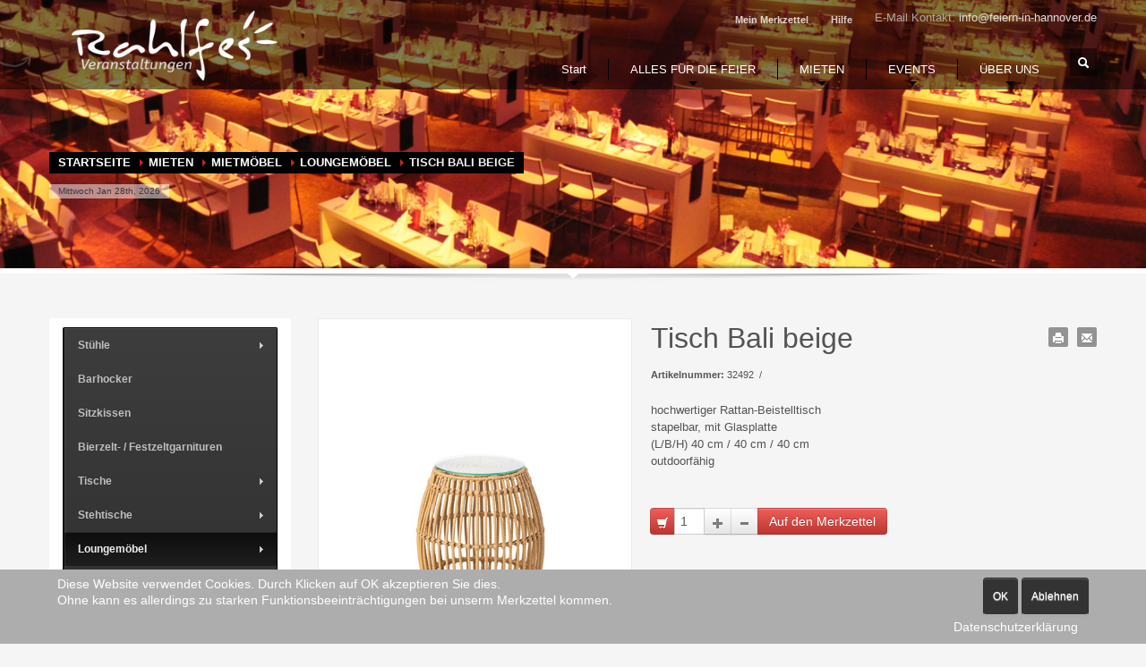

--- FILE ---
content_type: text/html; charset=utf-8
request_url: https://www.feiern-in-hannover.de/mieten/mietmoebel/loungemoebel-zum-mieten/tisch-bali-detail.html
body_size: 17484
content:
<!doctype html>
<!--[if IE 7 ]>    <html lang="de-de" class="isie ie7 oldie no-js"> <![endif]-->
<!--[if IE 8 ]>    <html lang="de-de" class="isie ie8 oldie no-js"> <![endif]-->
<!--[if IE 9 ]>    <html lang="de-de" class="isie ie9 no-js"> <![endif]-->
<!--[if (gt IE 9)|!(IE)]><!--> <html lang="de-de" class="no-js"> <!--<![endif]-->



<head prefix="og: http://ogp.me/ns# fb: http://ogp.me/ns/fb# product: http://ogp.me/ns/product#">
<script type="text/javascript">  (function(){ function blockCookies(disableCookies, disableLocal, disableSession){ if(disableCookies == 1){ if(!document.__defineGetter__){ Object.defineProperty(document, 'cookie',{ get: function(){ return ''; }, set: function(){ return true;} }); }else{ var oldSetter = document.__lookupSetter__('cookie'); if(oldSetter) { Object.defineProperty(document, 'cookie', { get: function(){ return ''; }, set: function(v){ if(v.match(/reDimCookieHint\=/) || v.match(/44b06bc3c41154bbf5b31aa1aeacd308\=/)) { oldSetter.call(document, v); } return true; } }); } } var cookies = document.cookie.split(';'); for (var i = 0; i < cookies.length; i++) { var cookie = cookies[i]; var pos = cookie.indexOf('='); var name = ''; if(pos > -1){ name = cookie.substr(0, pos); }else{ name = cookie; } if(name.match(/reDimCookieHint/)) { document.cookie = name + '=; expires=Thu, 01 Jan 1970 00:00:00 GMT'; } } } if(disableLocal == 1){ window.localStorage.clear(); window.localStorage.__proto__ = Object.create(window.Storage.prototype); window.localStorage.__proto__.setItem = function(){ return undefined; }; } if(disableSession == 1){ window.sessionStorage.clear(); window.sessionStorage.__proto__ = Object.create(window.Storage.prototype); window.sessionStorage.__proto__.setItem = function(){ return undefined; }; } } blockCookies(1,1,1); }()); </script>


	<meta charset="utf-8">
	<meta name="robots" content="index, follow"/>
	<meta name="viewport" content="width=device-width, initial-scale=1.0, maximum-scale=1.0, user-scalable=0" />
<base href="https://www.feiern-in-hannover.de/mieten/mietmoebel/loungemoebel-zum-mieten/tisch-bali-detail.html" />
	<meta name="title" content="Tisch Bali beige" />
	<meta name="og:type" content="product" />
	<meta name="og:title" content="Loungemöbel: Tisch Bali beige" />
	<meta name="og:url" content="https://www.feiern-in-hannover.de/mieten/mietmoebel/loungemoebel-zum-mieten/tisch-bali-detail.html" />
	<meta name="og:site_name" content="Veranstaltungsservice Ann-Katrin Rahlfes" />
	<meta name="og:description" content="Tisch Bali beige Loungemöbel hochwertiger Rattan-Beistelltisch
stapelbar, mit Glasplatte
(L/B/H) 40 cm / 40 cm / 40 cm 
outdoorfähig" />
	<meta name="product:category" content="Loungemöbel" />
	<meta name="product:retailer_part_no" content="32492" />
	<meta name="product:availability" content="instock" />
	<meta name="og:image" content="https://www.feiern-in-hannover.de/images/stories/virtuemart/product/32492.jpg" />
	<meta name="description" content="Tisch Bali beige Loungemöbel hochwertiger Rattan-Beistelltisch
stapelbar, mit Glasplatte
(L/B/H) 40 cm / 40 cm / 40 cm 
outdoorfähig" />
	<title>Loungemöbel: Tisch Bali beige</title>
	<link href="https://www.feiern-in-hannover.de/mieten/mietmoebel/loungemoebel-zum-mieten/tisch-bali-detail.html" rel="canonical" />
	<link href="/templates/kallyas/css/vm-ltr-common.css?vmver=3c1c47f9" rel="stylesheet" type="text/css" />
	<link href="/templates/kallyas/css/vm-ltr-site.css?vmver=3c1c47f9" rel="stylesheet" type="text/css" />
	<link href="/templates/kallyas/css/vm-ltr-reviews.css?vmver=3c1c47f9" rel="stylesheet" type="text/css" />
	<link href="/templates/kallyas/css/chosen.css?vmver=3c1c47f9" rel="stylesheet" type="text/css" />
	<link href="/templates/kallyas/css/jquery.fancybox-1.3.4.css?vmver=3c1c47f9" rel="stylesheet" type="text/css" />
	<link href="/media/plg_system_jcepro/site/css/content.min.css?86aa0286b6232c4a5b58f892ce080277" rel="stylesheet" type="text/css" />
	<link href="/media/plg_system_jcemediabox/css/jcemediabox.min.css?7d30aa8b30a57b85d658fcd54426884a" rel="stylesheet" type="text/css" />
	<link href="/plugins/system/slprettyphoto/slprettyphoto/css/prettyPhoto.css" rel="stylesheet" type="text/css" />
	<link href="/templates/kallyas/css/jsystem.css" rel="stylesheet" type="text/css" />
	<link href="/templates/kallyas/css/bootstrap.css" rel="stylesheet" type="text/css" />
	<link href="/templates/kallyas/addons/superfish_responsive/superfish.css" rel="stylesheet" type="text/css" />
	<link href="/templates/kallyas/css/template.css" rel="stylesheet" type="text/css" />
	<link href="/templates/kallyas/css/bootstrap_responsive.css" rel="stylesheet" type="text/css" />
	<link href="/templates/kallyas/css/updates.css" rel="stylesheet" type="text/css" />
	<link href="/templates/kallyas/css/custom.css" rel="stylesheet" type="text/css" />
	<link href="/media/com_convertforms/css/convertforms.css?56751fe2df34be33eee349486bc3a408" rel="stylesheet" type="text/css" />
	<link href="/modules/mod_jux_megamenu/assets/css/style.css" rel="stylesheet" type="text/css" />
	<link href="/modules/mod_jux_megamenu/assets/css/style/blackwhite.css" rel="stylesheet" type="text/css" />
	<link href="/modules/mod_jux_megamenu/assets/css/style_responsive.css" rel="stylesheet" type="text/css" />
	<link href="/media/mod_responsivemenu/css/theme.css.php?d_theme=6&amp;maxMobileWidth=1000&amp;fontSize=13&amp;googleFontFamily=arial&amp;equalizeWidths=0&amp;d_menuBG=%23000000&amp;d_textColor=%23ffffff&amp;d_textColor2=%23d6223d&amp;rootItemsCount=5&amp;d_transBG=1&amp;moduleid=242" rel="stylesheet" type="text/css" />
	<link href="/media/mod_responsivemenu/css/theme.css.php?m_theme=1&amp;maxMobileWidth=1000&amp;fontSize=13&amp;googleFontFamily=arial&amp;m_menuBG=%23c21313&amp;m_textColor=%23ffffff&amp;m_textColor2=%23247eab&amp;m_toggleTextColor=%23592020&amp;m_transBG=0&amp;rootItemsCount=5&amp;moduleid=242" rel="stylesheet" type="text/css" />
	<link href="https://www.feiern-in-hannover.de/plugins/system/jmgyoutubedsgvo/assets/css/jmgyoutubedsgvo.css" rel="stylesheet" type="text/css" />
	<link href="/plugins/system/cookiehint/css/style.css?56751fe2df34be33eee349486bc3a408" rel="stylesheet" type="text/css" />
	<style type="text/css">
body, .inner-page {background-color: #f5f5f5;}body {color: #535353;}#footer {background-color: #2f2f2f;}#footer {color: #d5d5d5;}#header {height: 100px;}#header #logo a, #header a#logo {line-height: 100px; height:auto;}.logo-container #infocard {width: 450px;}a:hover, .info_pop .buyit, .m_title, .smallm_title, .circle_title, .feature_box .title , .services_box .title, .latest_posts.default-style .hoverBorder:hover h6, .latest_posts.style2 ul.posts .title, .latest_posts.style3 ul.posts .title, .recentwork_carousel li .details h4, .acc-group.default-style > button, .acc-group.style3 > button:after, .acc-group.style3 > button:hover, .acc-group.style3 > button:hover:after, .screenshot-box .left-side h3.title, .vertical_tabs.tabbable .nav>li>a:hover, .vertical_tabs.tabbable .nav>li.active>a, .vertical_tabs.tabbable .nav>li.active>a>span, .vertical_tabs.tabbable .nav>li>a:hover>span, .statbox h4, .services_box.style2 .box .list li, body.component.transparent a, .shop.tabbable .nav li.active a, .product-list-item:hover .prod-details h3, .product-page .mainprice .PricesalesPrice > span, .cart_details .checkout, .vmCartModule .carttotal .total, .oldie .latest_posts.default-style .hoverBorder:hover h6, .product-page .price .salesprice,.sidebar .vmCartModule .total  { color: #cd2122; }
header.style1, header.style2 #logo a, header.style2 a#logo, header.style3 #logo a, header.style3 a#logo, .tabs_style1 > ul.nav > li.active > a, header#header.style6 {border-top: 3px solid #cd2122;}
nav#main_menu > ul.sf-menu > li.active > a, nav#main_menu > ul.sf-menu > li > a:hover, nav#main_menu > ul.sf-menu > li:hover > a, .social-icons li a:hover, .how_to_shop .number, .action_box, .imgboxes_style1 .hoverBorder h6, .imgboxes_style1 .hoverborder h6, .feature_box.style3 .box:hover, .services_box .box:hover .icon, .latest_posts.default-style .hoverBorder h6, .recentwork_carousel li .details > .bg, .recentwork_carousel.style2 li a .details .plus, .gobox.ok, .hover-box:hover, .circlehover, .circlehover:before, .newsletter-signup input[type=submit], #mainbody .sidebar ul.menu li.active > a, #mainbody .sidebar ul.menu li a:hover, #map_controls, .hg-portfolio-sortable #portfolio-nav li a:hover, .hg-portfolio-sortable #portfolio-nav li.current a, .ptcarousel .controls > a:hover, .itemLinks span a:hover, .product-list-item .prod-details .actions a, .product-list-item .prod-details .actions input.addtocart-button, .product-list-item .prod-details .actions input.addtocart-button-disabled, .shop-features .shop-feature:hover, .btn-flat, .redbtn, .ca-more, ul.links li a, .title_circle , .title_circle:before, .br-next:hover, .br-previous:hover, .flex-direction-nav li a:hover, .iosSlider .item .caption.style1 .more:before, .iosSlider .item .caption.style1 .more:after, .iosSlider .item .caption.style2 .more, .nivo-directionNav a:hover, .portfolio_devices .more_details , #wowslider-container a.ws_next:hover, #wowslider-container a.ws_prev:hover, nav#main_menu > ul.sf-menu > li.active > .separator, nav#main_menu > ul.sf-menu > li > .separator:hover, nav#main_menu > ul.sf-menu > li:hover > .separator, #ctabutton, #logo.with-infocard #infocard  {background-color:#cd2122;}
.iosSlider .item .caption.style2 .title_small, .nivo-caption, #wowslider-container .ws-title, .flex-caption {border-left: 5px solid #cd2122;}
.iosSlider .item .caption.style2.fromright .title_big, .iosSlider .item .caption.style2.fromright .title_small {border-right: 5px solid #cd2122;}
.action_box:before { border-top-color:#cd2122;}
.breadcrumbs li:after { border-left-color:#cd2122; }
.theHoverBorder:hover {-webkit-box-shadow:0 0 0 5px #cd2122 inset; -moz-box-shadow:0 0 0 5px #cd2122 inset; box-shadow:0 0 0 5px #cd2122 inset;}
.offline-page .containerbox {border-bottom:5px solid #cd2122; }
.offline-page .containerbox:after {border-top: 20px solid #cd2122;}#ctabutton .trisvg path {fill:#cd2122;}#page_header {min-height:300px;}#page_header .bgback {background-image:url("/images/banners/mietmoebel.jpg");}#header #logo img {width:285px; height:97px; ; }header#header.style7 #logo a, header#header.style7 a#logo {width:335px; margin-left:-167.5px; }header#header.style7 nav#main_menu {margin-top:137px; }#cf_2 .cf-control-group[data-key="2"] {
                --button-border-radius: 3px;
--button-padding: 11px 15px;
--button-color: #ffffff;
--button-font-size: 15px;
--button-background-color: #444444;

            }
        .convertforms {
                --color-primary: #4285F4;
--color-success: #0F9D58;
--color-danger: #d73e31;
--color-warning: #F4B400;
--color-default: #444;
--color-grey: #ccc;

            }
        #cf_2 {
                --font: Arial;
--max-width: 500px;
--background-color: rgba(255, 255, 255, 0.91);
--border-radius: 0px;
--control-gap: 10px;
--label-color: #888888;
--label-size: 13px;
--label-weight: 400;
--input-color: #888888;
--input-placeholder-color: #88888870;
--input-text-align: left;
--input-background-color: #ffffff;
--input-border-color: #cccccc;
--input-border-radius: 3px;
--input-size: 13px;
--input-padding: 4px 4px;

            }
        .cf-field-hp {
	display: none;
	position: absolute;
	left: -9000px;
}.convertforms .cf-form-wrap {padding: 10px;}
#footer .convertforms a {color: #333;}
.captcha-equation {color: #333;}
#js-mainnav.blackwhite ul.level1 .childcontent { margin: -20px 0 0 170px; }@media screen and (max-width: 767px) {#js-mainnav.megamenu.noJS ul.megamenu li { display: none; }}#redim-cookiehint-bottom {position: fixed; z-index: 99999; left: 0px; right: 0px; bottom: 0px; top: auto !important;}
	</style>
	<script type="application/json" class="joomla-script-options new">{"csrf.token":"56c9143af5cf105ce69e3794f0dd50f9","system.paths":{"root":"","base":""},"system.keepalive":{"interval":300000,"uri":"\/component\/ajax\/?format=json"},"com_convertforms":{"baseURL":"\/component\/convertforms","debug":false,"forward_context":{"request":{"view":"productdetails","task":null,"option":"com_virtuemart","layout":null,"id":null}}},"joomla.jtext":{"COM_CONVERTFORMS_INVALID_RESPONSE":"Ung\u00fcltige Antwort","COM_CONVERTFORMS_INVALID_TASK":"Ung\u00fcltige Aufgabe"}}</script>
	<script src="/media/jui/js/jquery.min.js?56751fe2df34be33eee349486bc3a408" type="text/javascript"></script>
	<script src="/media/jui/js/jquery-noconflict.js?56751fe2df34be33eee349486bc3a408" type="text/javascript"></script>
	<script src="/media/jui/js/jquery-migrate.min.js?56751fe2df34be33eee349486bc3a408" type="text/javascript"></script>
	<script src="/components/com_virtuemart/assets/js/chosen.jquery.min.js?vmver=3c1c47f9" type="text/javascript"></script>
	<script src="/components/com_virtuemart/assets/js/vmprices.js?vmver=3c1c47f9" type="text/javascript"></script>
	<script src="/components/com_virtuemart/assets/js/dynupdate.js?vmver=3c1c47f9" type="text/javascript"></script>
	<script src="/components/com_virtuemart/assets/js/fancybox/jquery.fancybox-1.3.4.pack.js?vmver=1.3.4" type="text/javascript"></script>
	<script src="/media/plg_system_jcemediabox/js/jcemediabox.min.js?7d30aa8b30a57b85d658fcd54426884a" type="text/javascript"></script>
	<script src="/plugins/system/slprettyphoto/slprettyphoto/js/jquery.prettyPhoto.js" type="text/javascript"></script>
	<script src="/media/jui/js/bootstrap.min.js?56751fe2df34be33eee349486bc3a408" type="text/javascript"></script>
	<script src="/templates/kallyas/js/modernizr-2.6.2.js" type="text/javascript"></script>
	<script src="/templates/kallyas/js/plugins.js" type="text/javascript"></script>
	<script src="/templates/kallyas/addons/superfish_responsive/superfish_menu.js" type="text/javascript"></script>
	<script src="/media/system/js/core.js?56751fe2df34be33eee349486bc3a408" type="text/javascript"></script>
	<!--[if lt IE 9]><script src="/media/system/js/polyfill.event.js?56751fe2df34be33eee349486bc3a408" type="text/javascript"></script><![endif]-->
	<script src="/media/system/js/keepalive.js?56751fe2df34be33eee349486bc3a408" type="text/javascript"></script>
	<script src="/media/com_convertforms/js/site.js?56751fe2df34be33eee349486bc3a408" type="text/javascript"></script>
	<script src="/modules/mod_virtuemart_cart/assets/js/update_cart.js?vmver=3c1c47f9" type="text/javascript"></script>
	<script src="/modules/mod_responsivemenu/js/jquery.easing.1.3.js" type="text/javascript" defer="defer"></script>
	<script src="/modules/mod_responsivemenu/js/responsivemenu.js.php?d_theme=6&amp;m_theme=1" type="text/javascript" defer="defer"></script>
	<script type="text/javascript">
//<![CDATA[ 
if (typeof Virtuemart === "undefined"){
	var Virtuemart = {};}
var vmSiteurl = 'https://www.feiern-in-hannover.de/' ;
Virtuemart.vmSiteurl = vmSiteurl;
var vmLang = '&lang=de';
Virtuemart.vmLang = vmLang; 
var vmLangTag = 'de';
Virtuemart.vmLangTag = vmLangTag;
var Itemid = '&Itemid=428';
Virtuemart.addtocart_popup = "1" ; 
var usefancy = true; //]]>
jQuery(document).ready(function(){WfMediabox.init({"base":"\/","theme":"squeeze","width":"","height":"","lightbox":1,"shadowbox":0,"icons":1,"overlay":0,"overlay_opacity":0.5,"overlay_color":"#000000","transition_speed":1000,"close":2,"labels":{"close":"Close","next":"Next","previous":"Previous","cancel":"Cancel","numbers":"{{numbers}}","numbers_count":"{{current}} of {{total}}","download":"Download"},"swipe":true,"expand_on_click":true});});jQuery.noConflict(); jQuery(document).ready(function(){ 
							jQuery("body a[rel^='prettyPhoto']").prettyPhoto({
							theme:'light_rounded',
							show_title:1,
							animation1_speed:'fast',
							slideshow:'5000',
							opacity:'0.80',
							autoplay_slideshow:0,
							counter_separator_label:'/',
							autoplay:1});
						});(function() {  if (typeof gtag !== 'undefined') {       gtag('consent', 'denied', {         'ad_storage': 'denied',         'ad_user_data': 'denied',         'ad_personalization': 'denied',         'functionality_storage': 'denied',         'personalization_storage': 'denied',         'security_storage': 'denied',         'analytics_storage': 'denied'       });     } })();
	</script>


	<link rel="shortcut icon" href="/images/favicons/favicon.png">
	<link rel="apple-touch-icon" href="/images/favicons/apple-touch-icon-57x57.png">
	<link rel="apple-touch-icon" sizes="72x72" href="/images/favicons/apple-touch-icon-72x72.png">
	<link rel="apple-touch-icon" sizes="114x114" href="/images/favicons/apple-touch-icon-114x114.png">
	<!-- Le HTML5 shim, for IE6-8 support of HTML elements -->
	<!--[if lt IE 9]>
		<script src="http://html5shim.googlecode.com/svn/trunk/html5.js"></script>
	<![endif]-->

	<!--[if lte IE 8]>

		<script type="text/javascript">
		var $buoop = {vs:{i:8,f:6,o:10.6,s:4,n:9}}
		$buoop.ol = window.onload;
		window.onload=function(){
		 try {if ($buoop.ol) $buoop.ol();}catch (e) {}
		 var e = document.createElement("script");
		 e.setAttribute("type", "text/javascript");
		 e.setAttribute("src", "http://browser-update.org/update.js");
		 document.body.appendChild(e);
		}
		</script>
	<![endif]-->


<!-- Facebook OpenGraph Tags -->
<meta name="og:title" content="Veranstaltungsservice Rahlfes"/>
<meta name="og:type" content="website"/>
<meta name="og:url" content="http://www.feiern-in-hannover.de"/>
<meta name="og:image" content="https://www.feiern-in-hannover.de/images/logo.png"/>
<meta name="og:site_name" content="Veranstaltungsservice Rahlfes"/>
<!-- END Facebook OpenGraph Tags -->

<!-- Global site tag (gtag.js) - Google Analytics -->
<script async src="https://www.googletagmanager.com/gtag/js?id=UA-35430572-1"></script>
<script>
  window.dataLayer = window.dataLayer || [];
  function gtag(){dataLayer.push(arguments);}
  gtag('js', new Date());

  gtag('config', 'UA-35430572-1' , { 'anonymize_ip': true });
</script>



</head>

<body class=" res1170 isresponsive joom3 com_virtuemart productdetails  item-428 browser_chrome">

	<div class="support_panel" id="sliding_panel">
		<div class="container">
			<div class="row">
				
	<div class="moduletable span9 " id="mod91" data-id="91">
		<div class="bghelper">

		
			<div class="modulecontent">
				

<div class="custom "  >
	<h4 class="m_title " style="text-align:left; ;">Was müssen Sie nun tun?</h4>
<div class="how_to_shop fixclear"><div><span class="number" style="background:"></span><strong>05137-82 11 87-0</strong> Anrufen und Termin vereinbaren</div>
<div><span class="number" style="background:"></span>Kostenlose Beratung.</div>
<div><span class="number" style="background:"></span>Feiern - Feiern - Feiern</div></div>
<p>Haben Sie Fragen? Wenn Sie die Antwort nicht hier finden, rufen Sie an oder schreiben Sie uns an <a href="mailto:info@feiern-in-hannover.de">info@feiern-in-hannover.de</a>&nbsp;. Danke!</p>
</div>
			</div><!-- end modulecontent-->
		</div><!-- end bghelper -->
	</div><!-- end module -->

	
	<div class="moduletable span3 " id="mod90" data-id="90">
		<div class="bghelper">

		
			<div class="modulecontent">
				

<div class="custom "  >
	<h4 class="m_title " style="text-align:left; ;">UNSERE BÜROZEITEN</h4>
<p>Mo.-Fr.&nbsp; 8:00 - 17:00<br /> Sa. - nur nach Absprache<br /> Sonntags brauchen wir ne Pause!</p>
</div>
			</div><!-- end modulecontent-->
		</div><!-- end bghelper -->
	</div><!-- end module -->

	
			</div><!-- end row -->
		</div>
	</div><!-- end support panel -->


	<div id="page_wrapper">

		<header id="header" class="style4">
			<div class="container">

				<!-- logo -->
				<div class="logo-container hasInfoCard">

					<a href="/"  id="logo" ><img src="/images/logos/logo97-weiss.png" alt="Rahlfes Veranstaltungen" title="hier gehts zur Startseite zurück"></a>
											<div id="infocard">
							

<div class="custom "  >
	<div class="row-fluid "> <div class="span5">
<p style="text-align: center;">&nbsp;Veranstaltungsservice<br /><strong>Rahlfes</strong></p>
<p style="text-align: center;"><img src="/images/BILDER/frosch.png" alt="" /></p>
</div>
<div class="span7">
<div class="custom contact-details"  >
<p><strong>Telefon 05137-82 11 87-0</strong><br /> Email: <a href="mailto:info@feiern-in-hannover.de">info@feiern-in-hannover.de</a></p>
<p><strong>André Rahlfes</strong><br />Im Bruche 2 <br />30823 Garbsen - Hannover</p>
<a href="http://goo.gl/maps/2MZKh" target="_blank" class="map-link"><span class="icon-map-marker icon-white"></span>  In Google Maps ansehen</a>
<p>&nbsp;</p>
</div>
<div style="height:20px;"></div>
<ul class="social-icons normal " >
<li class="social-facebook"><a href="https://www.facebook.com/Veranstaltungsservice.Rahlfes" target="_blank">facebook</a>
</ul>
</div>
</div>
</div>

						</div><!-- // infocard -->
					
				</div><!-- // logo-container -->

								<!-- top nav right-->
				<ul class="topnav navRight">

				<!-- BEGIN support clickable button -->
										<li><a href="#" id="open_sliding_panel">
							<span class="icon-remove-circle icon-white"></span> Hilfe						</a>
					</li>
									<!-- END support clickable button -->

				<!-- BEGIN hidden login/register/remind popups -->
									<!-- END hidden login/register/remind popups -->

											<li class="toppos">

<div class="custom "  >
	<div class="headermail">E-Mail Kontakt: <a class="headermail" href="mailto:info@feiern-in-hannover.de?subject=Anfrage über Feiern in Hannover&body=Hallo Feiern-in-Hannover%20 Team.%0D%0A%0D%0A%20Ich%20habe%20folgende%20Frage:">info@feiern-in-hannover.de</a> </div></div>
</li>
					
				</ul><!-- end topnav // right aligned -->
				
								<ul class="topnav navLeft">
										<li class="drop">
						<a href="#">Mein Merkzettel</a>
						<div class="pPanel">
							<div class="inner">
						
<!-- Virtuemart 2 Ajax Card -->
<div style="margin:10px;" class="vmCartModule " id="vmCartModule">
	<div id="hiddencontainer" style=" display: none; ">
		<div class="vmccontainer" style="width:300px;">
						<div class="product_row">
				<span class="quantity"></span>&nbsp;x&nbsp;<span class="product_name"></span>
			</div>

			<div class="product_attributes"></div>
		</div>
	</div>
	<div class="vm_cart_products">
		<div class="vmccontainer">

				
		</div>
	</div>
<div class="carttotal fixclear">
	<div class="total" style="float: right;">
			</div>
	<div class="total_products"></div>
	<div class="show_cart">
			</div>
</div>
<noscript>
	bitte warten</noscript>
</div>


							</div>
						</div>
					</li>
					
					
				</ul><!-- end topnav // left aligned -->
				
				<!-- search -->
				<div id="search" class=""><a href="#" class="searchBtn"><span class="icon-search icon-white"></span></a><div class="search"><form action="/mieten/mietmoebel/loungemoebel-zum-mieten.html" method="post"><input name="searchword" maxlength="20" class="inputbox" type="text" size="20" value="Webseiten durchsuchen" onBlur="if (this.value=='') this.value='Webseiten durchsuchen';" onFocus="if (this.value=='Webseiten durchsuchen') this.value='';" /><input type="submit" value="go" class="button icon-search" onclick="this.form.searchword.focus();" /><input type="hidden" name="task" value="search" />
				<input type="hidden" name="option" value="com_search" />
				<input type="hidden" name="Itemid" value="246" /></form></div></div>
				
				<!-- Main menu -->
				<nav id="main_menu" class=" ">
											<a style="display:none;" class="responsiveMenu1m toggleMenu " href="#"><span>Menu</span></a>
	<ul id="responsiveMenu242" style="display:none;" class="responsiveMenuTheme6d responsiveMenuTheme1m  " data-maxmobilewidth = "1000" data-parentLinkDoubleSwitch="0">
	<li id="item-101" class="first deeper parent"><a href="/" title="Veranstaltungsservice Ann-Katrin Rahlfes Hannover" ><span class="linker">Start</span><span class="opener">&nbsp;</span></a><ul><li id="item-323"><a href="/home/merkzettel.html" ><span class="linker">Merkzettel</span></a></li></ul></li><li id="item-277" class="deeper parent"><a href="/feiern.html" ><span class="linker">ALLES FÜR DIE FEIER</span><span class="opener">&nbsp;</span></a><ul><li id="item-261"><a href="/feiern/locations.html" ><span class="linker">Locations</span></a></li><li id="item-278" class="deeper parent"><a href="/feiern/catering.html" ><span class="linker">Catering</span><span class="opener">&nbsp;</span></a><ul><li id="item-699" class="parent"><a href="/feiern/catering/kalt-warme-bueffets.html" ><span class="linker">Kalt-warme Büffets</span></a></li><li id="item-398" class="parent"><a href="/feiern/catering/fingerfood.html" ><span class="linker">Fingerfood</span></a></li><li id="item-677"><a href="/feiern/catering/partyfood-streetfood.html" ><span class="linker">Party Food | Street Food</span></a></li><li id="item-670"><a href="/feiern/catering/kalte-bueffets.html" ><span class="linker">Kalte Büffets</span></a></li><li id="item-672"><a href="/feiern/catering/grillbueffets.html" ><span class="linker">Grillbüffets</span></a></li><li id="item-793"><a href="/feiern/catering/suppen-und-eintoepfe.html" ><span class="linker">Suppen und Eintöpfe</span></a></li></ul></li><li id="item-303" class="deeper parent"><a href="/feiern/musik.html" ><span class="linker">Musik</span><span class="opener">&nbsp;</span></a><ul><li id="item-304"><a href="/feiern/musik/musik-zum-tanzen.html" ><span class="linker">Musik zum Tanzen</span></a></li><li id="item-307"><a href="/feiern/musik/fuer-die-trauung.html" ><span class="linker">Für die Trauung</span></a></li><li id="item-306"><a href="/feiern/musik/jazz-klassik.html" ><span class="linker">Jazz | Klassik</span></a></li><li id="item-331"><a href="/feiern/musik/musik-dies-und-das.html" ><span class="linker">Musik | Dies und Das</span></a></li></ul></li><li id="item-344" class="deeper parent"><a href="/feiern/kuenstler.html" ><span class="linker">Künstler</span><span class="opener">&nbsp;</span></a><ul><li id="item-794"><a href="/feiern/kuenstler/kinder-clowns.html" ><span class="linker">Kinder-Clowns</span></a></li><li id="item-385"><a href="/feiern/kuenstler/comedy-magie.html" ><span class="linker">Comedy | Magie</span></a></li><li id="item-377"><a href="/feiern/kuenstler/firmen-events-messe.html" ><span class="linker">Firmen-Events | Messe</span></a></li><li id="item-378"><a href="/feiern/kuenstler/walk-acts.html" ><span class="linker">Walk Acts</span></a></li><li id="item-383"><a href="/feiern/kuenstler/diverse-kuenstlershows.html" ><span class="linker">Diverse Künstlershows</span></a></li></ul></li><li id="item-288"><a href="/feiern/fotografie.html" ><span class="linker">Fotografie  |  Video</span></a></li><li id="item-282" class="deeper parent"><a href="/feiern/cocktailservice.html" ><span class="linker">Cocktailservice</span><span class="opener">&nbsp;</span></a><ul><li id="item-366"><a href="/feiern/cocktailservice/themen-cocktailbars.html" ><span class="linker">Themen-Cocktailbars</span></a></li><li id="item-368"><a href="/feiern/cocktailservice/klassische-cocktailbars.html" ><span class="linker">Classic Cocktailbars</span></a></li><li id="item-367"><a href="/feiern/cocktailservice/cocktailpauschalen.html" ><span class="linker">Cocktailpauschalen</span></a></li><li id="item-806"><a href="/feiern/cocktailservice/smoothies.html" ><span class="linker">Smoothies</span></a></li><li id="item-370"><a href="/feiern/cocktailservice/coffein-und-vitamine.html" ><span class="linker">Coffein und Vitamine</span></a></li></ul></li></ul></li><li id="item-178" class="active deeper parent"><a href="/mieten.html" ><span class="linker">MIETEN</span><span class="opener">&nbsp;</span></a><ul><li id="item-557" class="deeper parent"><a href="/mieten/zelte.html" ><span class="linker">Zelte</span><span class="opener">&nbsp;</span></a><ul><li id="item-558"><a href="/mieten/zelte/pavillons-faltzelte.html" ><span class="linker">Pavillons  |  Faltzelte</span></a></li><li id="item-559"><a href="/mieten/zelte/pagodenzelte.html" ><span class="linker">Pagodenzelte</span></a></li><li id="item-560"><a href="/mieten/zelte/festzelte.html" ><span class="linker">Festzelte  |  Zeltlandschaften</span></a></li><li id="item-811"><a href="/mieten/zelte/streetfood-buden.html" ><span class="linker">Streetfood-Buden</span></a></li><li id="item-779"><a href="/mieten/zelte/huetten-buden.html" ><span class="linker">Hütten  |  Verkaufsstände</span></a></li></ul></li><li id="item-371" class="active deeper parent"><a href="/mieten/mietmoebel.html" ><span class="linker">Mietmöbel</span><span class="opener">&nbsp;</span></a><ul><li id="item-422" class="parent"><a href="/mieten/mietmoebel/stuehle.html" ><span class="linker">Stühle</span></a></li><li id="item-423"><a href="/mieten/mietmoebel/barhocker.html" ><span class="linker">Barhocker</span></a></li><li id="item-424"><a href="/mieten/mietmoebel/sitzkissen.html" ><span class="linker">Sitzkissen</span></a></li><li id="item-425"><a href="/mieten/mietmoebel/bierzelt-garnituren.html" ><span class="linker">Bierzelt- / Festzeltgarnituren</span></a></li><li id="item-426" class="parent"><a href="/mieten/mietmoebel/tische-fuer-event.html" ><span class="linker">Tische</span></a></li><li id="item-427" class="parent"><a href="/mieten/mietmoebel/stehtische.html" ><span class="linker">Stehtische</span></a></li><li id="item-428" class="current active parent"><a href="/mieten/mietmoebel/loungemoebel-zum-mieten.html" ><span class="linker">Loungemöbel</span></a></li><li id="item-429"><a href="/mieten/mietmoebel/terrassenmoebel-zum-mieten.html" ><span class="linker">Terrassenmöbel</span></a></li><li id="item-430"><a href="/mieten/mietmoebel/schirme.html" ><span class="linker">Schirme</span></a></li><li id="item-431"><a href="/mieten/mietmoebel/kindermoebel-zum-mieten.html" ><span class="linker">Kindermöbel</span></a></li><li id="item-432" class="parent"><a href="/mieten/mietmoebel/tresen.html" ><span class="linker">Tresen für Getränke &amp; Büffet</span></a></li><li id="item-433"><a href="/mieten/mietmoebel/zaeune-trennkordeln.html" ><span class="linker">Zäune | Trennkordeln</span></a></li><li id="item-434"><a href="/mieten/mietmoebel/garderobe-zum-mieten.html" ><span class="linker">Garderobe</span></a></li><li id="item-435"><a href="/mieten/mietmoebel/buehnenpodeste.html" ><span class="linker">Bühnenpodeste</span></a></li><li id="item-436" class="parent"><a href="/mieten/mietmoebel/praesentation-zubehoer-messe-tagung.html" ><span class="linker">Messe | Tagung</span></a></li><li id="item-437"><a href="/mieten/mietmoebel/beleuchtung-stromverteilung.html" ><span class="linker">Beleuchtung | Stromverteilung</span></a></li><li id="item-438"><a href="/mieten/mietmoebel/bodenbelaege-teppich-mieten.html" ><span class="linker">Bodenbeläge | Teppich</span></a></li><li id="item-439"><a href="/mieten/mietmoebel/heizungen-mieten.html" ><span class="linker">Heizungen | Feuerdeko</span></a></li><li id="item-440"><a href="/mieten/mietmoebel/sauberkeit-ordnung-zubehoer.html" ><span class="linker">Sauberkeit | Zubehör</span></a></li><li id="item-441"><a href="/mieten/mietmoebel/sicherheits-ausstattung-mieten.html" ><span class="linker">Sicherheits-Ausstattung</span></a></li></ul></li><li id="item-373" class="deeper parent"><a href="/mieten/mietgeschirr.html" ><span class="linker">Mietgeschirr</span><span class="opener">&nbsp;</span></a><ul><li id="item-452" class="parent"><a href="/mieten/mietgeschirr/glaeser.html" ><span class="linker">Gläser</span></a></li><li id="item-453" class="parent"><a href="/mieten/mietgeschirr/geschirr.html" ><span class="linker">Geschirr</span></a></li><li id="item-455" class="parent"><a href="/mieten/mietgeschirr/besteck.html" ><span class="linker">Besteck</span></a></li><li id="item-454"><a href="/mieten/mietgeschirr/fingerfood-geschirr.html" ><span class="linker">Fingerfood-Geschirr</span></a></li><li id="item-456" class="parent"><a href="/mieten/mietgeschirr/tischzubehoer.html" ><span class="linker">Tischzubehör</span></a></li></ul></li><li id="item-334"><a href="/mieten/fahrzeuge.html" ><span class="linker">Hochzeitskutschen &amp; Oldtimer</span></a></li><li id="item-301" class="deeper parent"><a href="/mieten/hussen.html" ><span class="linker">Hussen</span><span class="opener">&nbsp;</span></a><ul><li id="item-545"><a href="/mieten/hussen/stuhlhussen-cla.html" ><span class="linker">Stuhlhussen Classic</span></a></li><li id="item-949"><a href="/mieten/hussen/stuhlhussen-stretch.html" ><span class="linker">Stuhlhussen Stretch</span></a></li><li id="item-548"><a href="/mieten/hussen/stehtischhussen-classic.html" ><span class="linker">Stehtischhussen Classic</span></a></li><li id="item-952"><a href="/mieten/hussen/stehtischhussen-stretch.html" ><span class="linker">Stehtischhussen Stretch</span></a></li><li id="item-547"><a href="/mieten/hussen/bierzeltgarniturhussen-classic.html" ><span class="linker">Bierzeltgarniturhussen Classic</span></a></li><li id="item-951"><a href="/mieten/hussen/bierzeltgarniturhussen-stretch.html" ><span class="linker">Bierzeltgarniturhussen Stretch</span></a></li></ul></li><li id="item-372" class="deeper parent"><a href="/mieten/miettischwaesche.html" ><span class="linker">Miettischwäsche</span><span class="opener">&nbsp;</span></a><ul><li id="item-540"><a href="/mieten/miettischwaesche/weisse-tischwaesche.html" ><span class="linker">Weisse Tischwäsche</span></a></li><li id="item-541"><a href="/mieten/miettischwaesche/cremefarbene-tischwaesche.html" ><span class="linker">Cremefarbene Tischwäsche</span></a></li><li id="item-969"><a href="/mieten/miettischwaesche/graue-tischwaesche.html" ><span class="linker">Graue Tischwäsche</span></a></li><li id="item-968"><a href="/mieten/miettischwaesche/schwarze-tischwaesche.html" ><span class="linker">Schwarze Tischwäsche</span></a></li><li id="item-543"><a href="/mieten/miettischwaesche/lackfolie.html" ><span class="linker">Lackfolie</span></a></li></ul></li><li id="item-653"><a href="/mieten/mietpflanzen.html" ><span class="linker">Mietpflanzen</span></a></li><li id="item-680"><a href="/mieten/technik-illumination.html" ><span class="linker">Technik | Illumination</span></a></li><li id="item-826"><a href="/mieten/buehnen.html" ><span class="linker">Bühnen</span></a></li><li id="item-376" class="deeper parent"><a href="/mieten/catering-equipment.html" ><span class="linker">Catering Equipment</span><span class="opener">&nbsp;</span></a><ul><li id="item-561" class="parent"><a href="/mieten/catering-equipment/theke-getraenkeausschank.html" ><span class="linker">Theke / Getränkeausschank</span></a></li><li id="item-562" class="parent"><a href="/mieten/catering-equipment/aktionsgeraete-hingucker.html" ><span class="linker">Aktionsgeräte / Hingucker</span></a></li><li id="item-563" class="parent"><a href="/mieten/catering-equipment/alles-fuers-buffet.html" ><span class="linker">Alles fürs Buffet</span></a></li><li id="item-565" class="parent"><a href="/mieten/catering-equipment/kuechen-equipment.html" ><span class="linker">Küchen-Equipment</span></a></li></ul></li><li id="item-374"><a href="/mieten/mobile-sanitaeranlagen.html" ><span class="linker">Mobile Sanitäranlagen</span></a></li></ul></li><li id="item-182" class="deeper parent"><a href="/events.html" ><span class="linker">EVENTS</span><span class="opener">&nbsp;</span></a><ul><li id="item-197" class="deeper parent"><a href="/events/huepfburgen-und-mehr.html" ><span class="linker">Hüpfburgen und mehr</span><span class="opener">&nbsp;</span></a><ul><li id="item-410" class="parent"><a href="/events/huepfburgen-und-mehr/huepfen-toben-klettern.html" ><span class="linker">Hüpfen | Rutschen</span></a></li><li id="item-947" class="parent"><a href="/events/huepfburgen-und-mehr/action-klettern-wettkampf.html" ><span class="linker">Action | Klettern | Wettkampf</span></a></li><li id="item-948" class="parent"><a href="/events/huepfburgen-und-mehr/motto-veranstaltungen.html" ><span class="linker">Motto Veranstaltungen</span></a></li><li id="item-402"><a href="/events/huepfburgen-und-mehr/auto-motorrad.html" ><span class="linker">Auto | Motorrad</span></a></li><li id="item-404"><a href="/events/huepfburgen-und-mehr/kreativ-angebote.html" ><span class="linker">Kreativ-Angebote</span></a></li><li id="item-407"><a href="/events/huepfburgen-und-mehr/rummelbuden.html" ><span class="linker">Jahrmarkt | Kirmes</span></a></li><li id="item-413"><a href="/events/huepfburgen-und-mehr/rund-um-den-fussball.html" ><span class="linker">Fußball</span></a></li><li id="item-403"><a href="/events/huepfburgen-und-mehr/saisonale-event-angebote-fuer-kids.html" ><span class="linker">Saisonales</span></a></li><li id="item-409"><a href="/events/huepfburgen-und-mehr/leckereien.html" ><span class="linker">Leckereien</span></a></li><li id="item-401"><a href="/events/huepfburgen-und-mehr/zelte-und-marktstaende.html" ><span class="linker">Zelte | Marktstände</span></a></li><li id="item-946"><a href="/events/huepfburgen-und-mehr/partyzubehoer.html" ><span class="linker">Eventzubehör</span></a></li></ul></li><li id="item-517"><a href="/events/event-angebote.html" ><span class="linker">Event-Angebote</span></a></li><li id="item-784"><a href="/events/motto-events.html" ><span class="linker">Motto-Events</span></a></li></ul></li><li id="item-259" class="deeper parent"><a href="/ueber-uns.html" ><span class="linker">ÜBER UNS</span><span class="opener">&nbsp;</span></a><ul><li id="item-343" class="deeper parent"><a href="/ueber-uns/impressum.html" ><span class="linker">Impressum</span><span class="opener">&nbsp;</span></a><ul><li id="item-506"><a href="/ueber-uns/impressum/datenschutz.html" ><span class="linker">Datenschutz</span></a></li><li id="item-507"><a href="/ueber-uns/impressum/bildnachweis.html" ><span class="linker">Bildnachweis</span></a></li></ul></li><li id="item-400"><a href="/ueber-uns/merkzettel-info.html" ><span class="linker">Merkzettel Info</span></a></li><li id="item-501"><a href="/ueber-uns/hochzeit-in-hannover.html" ><span class="linker">Hochzeit in Hannover</span></a></li><li id="item-512"><a href="/ueber-uns/bildquellennachweis.html" ><span class="linker">Bildquellennachweis</span></a></li></ul></li></ul>
	<div id="responsiveMenu242Here" class="responsiveMenuHere"></div>
	
									</nav><!-- end main_menu -->

			</div><!-- end container -->
		</header><!-- end header -->
		<div class="clearfix"></div>

				 <div id="page_header"  class="dark-blue gradient   ">
			<div class="bgback"></div>
						<div class="container">
				<div class="row">
										<div class="span6">
						
<ul class="breadcrumbs fixclear">
  
  <li><a href="/" class="pathway">Startseite</a></li><li><a href="/mieten.html" class="pathway">MIETEN</a></li><li><a href="/mieten/mietmoebel.html" class="pathway">Mietmöbel</a></li><li><a href="/mieten/mietmoebel/loungemoebel-zum-mieten.html" class="pathway">Loungemöbel</a></li><li><span>Tisch Bali beige</span></li>  
</ul>

													<span id="current-date">
							Mittwoch Jan 28th, 2026						</span>
											</div>
														</div><!-- end row -->
			</div>
			<div class="shadowUP"></div>
        </div><!-- end page_header -->
		
		
		

		<section class="system-messages">
			<div class="container">
	        	<div id="system-message-container">
	</div>

			</div>
        </section><!-- end system messages -->

		<section id="content" >

			
			
			
			
			
			
			
			
			
			
					<div id="mainbody" class="container">
				<div class="row">
										<div class="span3">
						<div id="sidebar_left" class="sidebar">
							
	<div class="moduletable " id="mod222" data-id="222">
		<div class="bghelper">

		
			<div class="modulecontent">
				<div id="js-mainnav" class="clearfix megamenu vertical left blackwhite noJS">
		<div id="css3-megaMenuToggle" class="megaMenuToggle">
		Menu		<span class="megaMenuToggle-icon"></span>
	</div>
		<div class="js-megamenu clearfix" id="js-meganav">
<ul class="megamenu level0"><li  class="mega first haschild submenu-align-auto"><a href="/mieten/mietmoebel/stuehle.html"  class="mega first haschild " id="menu422" ><span class="menu-title">Stühle</span></a><div class="childcontent cols1 ">
<div class="childcontent-inner-wrap">
<div class="childcontent-inner clearfix" style="width: 200px;"><div class="megacol column1 first" style="width: 200px;"><ul class="megamenu level1"><li  class="mega first submenu-align-auto"><a href="/mieten/mietmoebel/stuehle/hochzeitsstuehle.html"  class="mega first " id="menu862" ><span class="menu-title">Hochzeitsstühle</span></a></li><li  class="mega submenu-align-auto"><a href="/mieten/mietmoebel/stuehle/klappstuehle.html"  class="mega " id="menu860" ><span class="menu-title">Klappstühle</span></a></li><li  class="mega submenu-align-auto"><a href="/mieten/mietmoebel/stuehle/designstuehle.html"  class="mega " id="menu858" ><span class="menu-title">Designstühle</span></a></li><li  class="mega submenu-align-auto"><a href="/mieten/mietmoebel/stuehle/retrostuehle-sessel.html"  class="mega " id="menu863" ><span class="menu-title">Retrostühle / -Sessel</span></a></li><li  class="mega submenu-align-auto"><a href="/mieten/mietmoebel/stuehle/bankett-seminarstuehle.html"  class="mega " id="menu859" ><span class="menu-title">Bankett-/ Seminarstühle</span></a></li><li  class="mega submenu-align-auto"><a href="/mieten/mietmoebel/stuehle/kufenstuehle.html"  class="mega " id="menu861" ><span class="menu-title">Kufenstühle</span></a></li><li  class="mega submenu-align-auto"><a href="/mieten/mietmoebel/stuehle/catifa-stuehle.html"  class="mega " id="menu970" ><span class="menu-title">Catifa Stühle</span></a></li><li  class="mega last submenu-align-auto"><a href="/mieten/mietmoebel/stuehle/drehstuehle.html"  class="mega last " id="menu857" ><span class="menu-title">Drehstühle</span></a></li></ul></div></div>
</div></div></li><li  class="mega submenu-align-auto"><a href="/mieten/mietmoebel/barhocker.html"  class="mega " id="menu423" ><span class="menu-title">Barhocker</span></a></li><li  class="mega submenu-align-auto"><a href="/mieten/mietmoebel/sitzkissen.html"  class="mega " id="menu424" ><span class="menu-title">Sitzkissen</span></a></li><li  class="mega submenu-align-auto"><a href="/mieten/mietmoebel/bierzelt-garnituren.html"  class="mega " id="menu425" ><span class="menu-title">Bierzelt- / Festzeltgarnituren</span></a></li><li  class="mega haschild submenu-align-auto"><a href="/mieten/mietmoebel/tische-fuer-event.html"  class="mega haschild " id="menu426" ><span class="menu-title">Tische</span></a><div class="childcontent cols1 ">
<div class="childcontent-inner-wrap">
<div class="childcontent-inner clearfix" style="width: 200px;"><div class="megacol column1 first" style="width: 200px;"><ul class="megamenu level1"><li  class="mega first submenu-align-auto"><a href="/mieten/mietmoebel/tische-fuer-event/klassische-bankettische.html"  class="mega first " id="menu721" ><span class="menu-title">Banketttische</span></a></li><li  class="mega submenu-align-auto"><a href="/mieten/mietmoebel/tische-fuer-event/industry-tische.html"  class="mega " id="menu971" ><span class="menu-title">Industry Style Tische</span></a></li><li  class="mega submenu-align-auto"><a href="/mieten/mietmoebel/tische-fuer-event/designtische.html"  class="mega " id="menu719" ><span class="menu-title">Designtische</span></a></li><li  class="mega last submenu-align-auto"><a href="/mieten/mietmoebel/tische-fuer-event/seminartische.html"  class="mega last " id="menu720" ><span class="menu-title">Seminartische</span></a></li></ul></div></div>
</div></div></li><li  class="mega haschild submenu-align-auto"><a href="/mieten/mietmoebel/stehtische.html"  class="mega haschild " id="menu427" ><span class="menu-title">Stehtische</span></a><div class="childcontent cols1 ">
<div class="childcontent-inner-wrap">
<div class="childcontent-inner clearfix" style="width: 200px;"><div class="megacol column1 first" style="width: 200px;"><ul class="megamenu level1"><li  class="mega first submenu-align-auto"><a href="/mieten/mietmoebel/stehtische/design-stehtische.html"  class="mega first " id="menu972" ><span class="menu-title">Design-Stehtische</span></a></li><li  class="mega submenu-align-auto"><a href="/mieten/mietmoebel/stehtische/stehtische-classic.html"  class="mega " id="menu973" ><span class="menu-title">Stehtische Classic</span></a></li><li  class="mega last submenu-align-auto"><a href="/mieten/mietmoebel/stehtische/stehtische-industry.html"  class="mega last " id="menu974" ><span class="menu-title">Stehtische Industry</span></a></li></ul></div></div>
</div></div></li><li  class="mega haschild active submenu-align-auto"><a href="/mieten/mietmoebel/loungemoebel-zum-mieten.html"  class="mega haschild active " id="menu428" ><span class="menu-title">Loungemöbel</span></a><div class="childcontent cols1 ">
<div class="childcontent-inner-wrap">
<div class="childcontent-inner clearfix" style="width: 200px;"><div class="megacol column1 first" style="width: 200px;"><ul class="megamenu level1"><li  class="mega first submenu-align-auto"><a href="/mieten/mietmoebel/loungemoebel-zum-mieten/palettenlounge.html"  class="mega first " id="menu976" ><span class="menu-title">Palettenlounge</span></a></li><li  class="mega submenu-align-auto"><a href="/mieten/mietmoebel/loungemoebel-zum-mieten/loungehocker.html"  class="mega " id="menu977" ><span class="menu-title">Loungehocker</span></a></li><li  class="mega submenu-align-auto"><a href="/mieten/mietmoebel/loungemoebel-zum-mieten/loungesessel.html"  class="mega " id="menu551" ><span class="menu-title">Loungesessel</span></a></li><li  class="mega submenu-align-auto"><a href="/mieten/mietmoebel/loungemoebel-zum-mieten/loungetische.html"  class="mega " id="menu552" ><span class="menu-title">Loungetische</span></a></li><li  class="mega submenu-align-auto"><a href="/mieten/mietmoebel/loungemoebel-zum-mieten/sofas.html"  class="mega " id="menu975" ><span class="menu-title">Sofas</span></a></li><li  class="mega submenu-align-auto"><a href="/mieten/mietmoebel/loungemoebel-zum-mieten/white-lounge.html"  class="mega " id="menu550" ><span class="menu-title">White Lounge</span></a></li><li  class="mega submenu-align-auto"><a href="/mieten/mietmoebel/loungemoebel-zum-mieten/leuchtende-lounge.html"  class="mega " id="menu554" ><span class="menu-title">Leuchtende Lounge</span></a></li><li  class="mega submenu-align-auto"><a href="/mieten/mietmoebel/loungemoebel-zum-mieten/fatboys-sitzsaecke.html"  class="mega " id="menu553" ><span class="menu-title">Fatboys Sitzsäcke</span></a></li><li  class="mega last submenu-align-auto"><a href="/mieten/mietmoebel/loungemoebel-zum-mieten/loungemoebel-bali.html"  class="mega last " id="menu1320" ><span class="menu-title">Loungemöbel Bali</span></a></li></ul></div></div>
</div></div></li><li  class="mega submenu-align-auto"><a href="/mieten/mietmoebel/terrassenmoebel-zum-mieten.html"  class="mega " id="menu429" ><span class="menu-title">Terrassenmöbel</span></a></li><li  class="mega submenu-align-auto"><a href="/mieten/mietmoebel/schirme.html"  class="mega " id="menu430" ><span class="menu-title">Schirme</span></a></li><li  class="mega submenu-align-auto"><a href="/mieten/mietmoebel/kindermoebel-zum-mieten.html"  class="mega " id="menu431" ><span class="menu-title">Kindermöbel</span></a></li><li  class="mega haschild submenu-align-auto"><a href="/mieten/mietmoebel/tresen.html"  class="mega haschild " id="menu432" ><span class="menu-title">Tresen für Getränke &amp; Büffet</span></a><div class="childcontent cols1 ">
<div class="childcontent-inner-wrap">
<div class="childcontent-inner clearfix" style="width: 200px;"><div class="megacol column1 first" style="width: 200px;"><ul class="megamenu level1"><li  class="mega first submenu-align-auto"><a href="/mieten/mietmoebel/tresen/tresen-untergestelle.html"  class="mega first " id="menu445" ><span class="menu-title">Tresen Untergestelle</span></a></li><li  class="mega submenu-align-auto"><a href="/mieten/mietmoebel/tresen/tresen-deckblaetter.html"  class="mega " id="menu446" ><span class="menu-title">Tresen Deckblätter</span></a></li><li  class="mega submenu-align-auto"><a href="/mieten/mietmoebel/tresen/tresenzubehoer.html"  class="mega " id="menu447" ><span class="menu-title">Tresenzubehör</span></a></li><li  class="mega submenu-align-auto"><a href="/mieten/mietmoebel/tresen/runde-tresen.html"  class="mega " id="menu555" ><span class="menu-title">Runde Tresen</span></a></li><li  class="mega submenu-align-auto"><a href="/mieten/mietmoebel/tresen/marktstanddaecher.html"  class="mega " id="menu722" ><span class="menu-title">Marktstanddächer</span></a></li><li  class="mega last submenu-align-auto"><a href="/mieten/mietmoebel/tresen/motto-buffetstationen.html"  class="mega last " id="menu924" ><span class="menu-title">Motto-Tresen</span></a></li></ul></div></div>
</div></div></li><li  class="mega submenu-align-auto"><a href="/mieten/mietmoebel/zaeune-trennkordeln.html"  class="mega " id="menu433" ><span class="menu-title">Zäune | Trennkordeln</span></a></li><li  class="mega submenu-align-auto"><a href="/mieten/mietmoebel/garderobe-zum-mieten.html"  class="mega " id="menu434" ><span class="menu-title">Garderobe</span></a></li><li  class="mega submenu-align-auto"><a href="/mieten/mietmoebel/buehnenpodeste.html"  class="mega " id="menu435" ><span class="menu-title">Bühnenpodeste</span></a></li><li  class="mega haschild submenu-align-auto"><a href="/mieten/mietmoebel/praesentation-zubehoer-messe-tagung.html"  class="mega haschild " id="menu436" ><span class="menu-title">Messe | Tagung</span></a><div class="childcontent cols1 ">
<div class="childcontent-inner-wrap">
<div class="childcontent-inner clearfix" style="width: 200px;"><div class="megacol column1 first" style="width: 200px;"><ul class="megamenu level1"><li  class="mega first submenu-align-auto"><a href="/mieten/mietmoebel/praesentation-zubehoer-messe-tagung/vitrinen.html"  class="mega first " id="menu925" ><span class="menu-title">Vitrinen</span></a></li><li  class="mega submenu-align-auto"><a href="/mieten/mietmoebel/praesentation-zubehoer-messe-tagung/prospektstaender.html"  class="mega " id="menu926" ><span class="menu-title">Prospektständer</span></a></li><li  class="mega submenu-align-auto"><a href="/mieten/mietmoebel/praesentation-zubehoer-messe-tagung/messe-seminarmoebel.html"  class="mega " id="menu927" ><span class="menu-title">Messe- &amp; Seminarmöbel</span></a></li><li  class="mega submenu-align-auto"><a href="/mieten/mietmoebel/praesentation-zubehoer-messe-tagung/spirit-messemoebel.html"  class="mega " id="menu928" ><span class="menu-title">Spirit Messemöbel</span></a></li><li  class="mega last submenu-align-auto"><a href="/mieten/mietmoebel/praesentation-zubehoer-messe-tagung/tagungszubehoer.html"  class="mega last " id="menu930" ><span class="menu-title">Tagungszubehör</span></a></li></ul></div></div>
</div></div></li><li  class="mega submenu-align-auto"><a href="/mieten/mietmoebel/beleuchtung-stromverteilung.html"  class="mega " id="menu437" ><span class="menu-title">Beleuchtung | Stromverteilung</span></a></li><li  class="mega submenu-align-auto"><a href="/mieten/mietmoebel/bodenbelaege-teppich-mieten.html"  class="mega " id="menu438" ><span class="menu-title">Bodenbeläge | Teppich</span></a></li><li  class="mega submenu-align-auto"><a href="/mieten/mietmoebel/heizungen-mieten.html"  class="mega " id="menu439" ><span class="menu-title">Heizungen | Feuerdeko</span></a></li><li  class="mega submenu-align-auto"><a href="/mieten/mietmoebel/sauberkeit-ordnung-zubehoer.html"  class="mega " id="menu440" ><span class="menu-title">Sauberkeit | Zubehör</span></a></li><li  class="mega last submenu-align-auto"><a href="/mieten/mietmoebel/sicherheits-ausstattung-mieten.html"  class="mega last " id="menu441" ><span class="menu-title">Sicherheits-Ausstattung</span></a></li></ul>
</div></div>

<!--<style type="text/css">
	 ul.level1 .childcontent { margin: -20px 0 0 px; }
</style>-->

			</div><!-- end modulecontent-->
		</div><!-- end bghelper -->
	</div><!-- end module -->

	
	<div class="moduletable " id="mod232" data-id="232">
		<div class="bghelper">

		<h4 class="moduletitle ">Merkzettel</h4>
			<div class="modulecontent">
				
<!-- Virtuemart 2 Ajax Card -->
<div style="margin:10px;" class="vmCartModule " id="vmCartModule">
	<div id="hiddencontainer" style=" display: none; ">
		<div class="vmccontainer" style="width:300px;">
						  <div class="prices" style="float: right;"></div>
						<div class="product_row">
				<span class="quantity"></span>&nbsp;x&nbsp;<span class="product_name"></span>
			</div>

			<div class="product_attributes"></div>
		</div>
	</div>
	<div class="vm_cart_products">
		<div class="vmccontainer">

				
		</div>
	</div>
<div class="carttotal fixclear">
	<div class="total" style="float: right;">
			</div>
	<div class="total_products"></div>
	<div class="show_cart">
			</div>
</div>
<noscript>
	bitte warten</noscript>
</div>

			</div><!-- end modulecontent-->
		</div><!-- end bghelper -->
	</div><!-- end module -->

	
						</div><!-- end #sidebar -->
					</div>
					
					<div class="span9">
						
<div class="row-fluid product-page mb3x">

	<div class="span5">
		<div class="product-gallery">
	<div class="big-image">
		<a  rel='prettyPhoto' href="https://www.feiern-in-hannover.de/images/stories/virtuemart/product/32492.jpg"><img src="/images/stories/virtuemart/product/32492.jpg" alt=""  /></a>	</div>

	</div>
	</div>

	<div class="span7">
		<div class="main-data">

						<ul class="actions">
			<li class="print-icon"><a rel="prettyPhoto" data-rel="tooltip" data-original-title="Drucken" title="Drucken" href="/component/virtuemart/tisch-bali-detail.html?tmpl=component&amp;print=1&amp;Itemid=428&amp;iframe=true&amp;width=800&amp;height=550"><span class="icon-print icon-white"></span></a></li><li class="email-icon"><a rel="prettyPhoto" data-rel="tooltip" data-original-title="E-Mail" title="E-Mail" href="/mieten/mietmoebel/loungemoebel-zum-mieten/tisch-bali-detail/recommend.html?tmpl=component&amp;iframe=true&amp;width=800&amp;height=550"><span class="icon-envelope icon-white"></span></a></li>			</ul>
			
			<h1 class="name">Tisch Bali beige</h1>

			<p class="first-details">
			<strong>Artikelnummer:</strong> 32492&nbsp; / &nbsp;			</p>

			
		    
		    
		    		        <p class="small_desc">hochwertiger Rattan-Beistelltisch<br />
stapelbar, mit Glasplatte<br />
(L/B/H) 40 cm / 40 cm / 40 cm <br />
outdoorfähig			    </p>
			
		</div><!-- /.main-data -->

		<div class="spacer-buy-area">

			<div class="product-price price" id="productPrice5185">
	<span class="oldprice">&nbsp;</span><span class="PricesalesPrice salesprice"></span></div>
<div class="clear"></div>

	<div class="addtocart-area">
		<form method="post" class="product js-recalculate" action="/mieten/mietmoebel/loungemoebel-zum-mieten.html">
			
				<div class="addtocart-bar clearfix">
																	<div class="input-prepend input-append">
								<span class="add-on"><span class="icon-shopping-cart icon-white"></span></span>
								<span>
									<input type="text" class="quantity-input input-tiny js-recalculate" name="quantity[]"
										   onblur="Virtuemart.checkQuantity(this,1,'You can buy this product only in multiples of %s pieces!');"
										   onclick="Virtuemart.checkQuantity(this,1,'You can buy this product only in multiples of %s pieces!');"
										   onchange="Virtuemart.checkQuantity(this,1,'You can buy this product only in multiples of %s pieces!');"
										   onsubmit="Virtuemart.checkQuantity(this,1,'You can buy this product only in multiples of %s pieces!');"
										   value="1"/>
								</span>
								<span class="quantity-controls js-recalculate">
									<a class="btn quantity-controls quantity-plus"><span class="icon-plus"></span></a>
									<a class="btn quantity-controls quantity-minus"><span class="icon-minus"></span></a>
								</span>
							
							<span>
								<input type="submit" name="addtocart" class="addtocart-button btn btn-danger" value="Auf den Merkzettel" title="Auf den Merkzettel" />							</span>
						</div>
						<noscript><input type="hidden" name="task" value="add"/></noscript> 
				</div>			<input type="hidden" name="option" value="com_virtuemart"/>
			<input type="hidden" name="view" value="cart"/>
			<input type="hidden" name="virtuemart_product_id[]" value="5185"/>
			<input type="hidden" class="pname" value="Tisch Bali beige"/>
			<input type="hidden" name="Itemid" value="428"/>		</form>

	</div>


		</div><!-- spacer-buy-area -->

	</div><!-- /.span7 -->

</div>

<div class="row-fluid">
	<div class="span12">

		
		<div class="tabbable tabs_style4 mb3x">
			<ul class="nav fixclear">
				<li class="active"><a href="#shop-desc" data-toggle="tab">Beschreibung</a></li>
				<li><a href="#shop-rating" data-toggle="tab">Bewertung: </a></li>
							</ul>

			<div class="tab-content">
				<div class="tab-pane active" id="shop-desc">
									<div class="product-description">
						<ul>
<li>Artikel 32492</li>
<li>Miete netto 29,99 € / inkl. MwSt. 35,69 €</li>
</ul>
<hr />
<div>
<div><span style="font-size: 8pt;"><strong>Bitte beachten Sie:</strong></span></div>
<div><span style="font-size: 8pt;">Die genannten Mietpreise gelten für einen Mietzeitraum von 1-4 Tagen bei eigener Abholung und Rückgabe durch Sie im Zeitfenster 8-17 Uhr von Montag bis Freitag (Samstag auf Anfrage).  </span></div>
<div><span style="font-size: 8pt;">Längere individuelle Mietzeiträume sind natürlich auf Anfrage auch möglich.</span></div>
<div> </div>
<div><span style="font-size: 8pt;">Optional haben Sie die Möglichkeit, die Mietwaren anliefern und abholen zu lassen. Die Kosten hierfür richten sich nach dem Veranstaltungsort.</span></div>
<div><span style="font-size: 8pt;">Bitte nennen Sie uns diesen bei Ihrer Anfrage, damit wir die Kosten entsprechend kalkulieren können. Geliefert wird hinter die erste ebenerdige, mit Rollwagen erreichbare Tür. Der Auf-/ Abbau ist nicht im Mietpreis enthalten.</span></div>
<div><span style="font-size: 8pt;">Der Mindestbetrag bei Lieferwunsch liegt bei 250,- € netto Mietwarenwert (kein Mindestbestellwert bei Selbstabholungen!). </span></div>
<div> </div>
<div><span style="font-size: 8pt;">Um Ihnen den Ablauf rund um Ihr Event zu erleichtern, wird zusätzlich ein All-Inclusive-Premium-Service angeboten.</span></div>
<div><span style="font-size: 8pt;">Bei Buchung dieses Angebots werden die Mietwaren geliefert, nach Ihrer Anweisung aufgebaut und nach dem Event wieder abgebaut.</span></div>
<div><span style="font-size: 8pt;">Die Mitnahme von Transportkisten, Rollwagen und Verpackungen ist ebenso inklusive wie auch das Abladen von Paletten z.B. von Geschirr- und Gläserkisten. </span></div>
<div> </div>
<div><span style="font-size: 8pt;">Hinweis: das Eindecken der Gästetische, das Auflegen von Tischwäsche und der Anschluss Ihrer Elektro-Geräte ist Caterer-Aufgabe und nicht im Rundum-Sorglos-Paket enthalten.</span><span style="font-size: 8pt;"> </span></div>
<div><span style="font-size: 8pt;">Sollte die Anfahrt zu Ihrem Event erschwert sein durch die örtlichen Gegebenheiten, das Tragen innerhalb oder außerhalb Ihres Geländes weitere Strecken umfassen oder das Mietmaterial in andere Stockwerke gebracht werden müssen, </span><span style="font-size: 8pt;">sprechen Sie dies bitte vorher bei uns an, damit wir Ihnen die Kosten dafür separat mitteilen können.</span></div>
<div><span style="font-size: 8pt;">Die auf unserer Website angegebenen Kosten sind bis zur Bestätigung durch unsere Partner freibleibend und ohne Gewähr. Gern erstellen wir Ihnen Ihr individuelles Angebot.</span></div>
</div>					</div>
								</div>
				<div class="tab-pane specialBehavior" id="shop-rating">
									</div>
				
			</div><!-- /.tab-content -->
		</div><!-- /.tabbable -->



	
	</div><!-- /.span12 -->
</div>

<div class="row-fluid">
		<div class="span12">
		<div class="product-neighbours mb3x">
	    <a href="/mieten/mietmoebel/loungemoebel-zum-mieten/grosser-tisch-bali-detail.html" class="previous-page"><span class="icon-chevron-left"></span>Großer Tisch Bali</a><a href="/mieten/mietmoebel/loungemoebel-zum-mieten/sitzbank-bali-detail.html" class="next-page">Sitzbank Bali beige<span class="icon-chevron-right"></span></a>    	<div class="clear"></div>
    	</div><!-- /.product-neighbours -->
	</div>
    </div>

	
<div class="row-fluid">
		<div class="span12">
		<div class="back-to-category mb2x">
    		<a href="/mieten/mietmoebel/loungemoebel-zum-mieten.html" class="product-details" title="Loungemöbel">Zurück zu: Loungemöbel</a>
    	</div>
	</div>

</div>


	<script id="updateChosen_js" type="text/javascript">//<![CDATA[ 
if (typeof Virtuemart === "undefined")
	var Virtuemart = {};
	Virtuemart.updateChosenDropdownLayout = function() {
		var vm2string = {editImage: 'edit image',select_all_text: 'Select all',select_some_options_text: 'Available for all'};
		jQuery("select.vm-chzn-select").chosen({enable_select_all: true,select_all_text : vm2string.select_all_text,select_some_options_text:vm2string.select_some_options_text,disable_search_threshold: 5});
		//console.log("updateChosenDropdownLayout");
	}
	jQuery(document).ready( function() {
		Virtuemart.updateChosenDropdownLayout($);
	}); //]]>
</script><script id="updDynamicListeners_js" type="text/javascript">//<![CDATA[ 
jQuery(document).ready(function() { // GALT: Start listening for dynamic content update.
	// If template is aware of dynamic update and provided a variable let's
	// set-up the event listeners.
	if (Virtuemart.container)
		Virtuemart.updateDynamicUpdateListeners();

}); //]]>
</script><script id="ready.vmprices_js" type="text/javascript">//<![CDATA[ 
jQuery(document).ready(function($) {

		Virtuemart.product($("form.product"));
}); //]]>
</script>
<script>
	// GALT
	/*
	 * Notice for Template Developers!
	 * Templates must set a Virtuemart.container variable as it takes part in
	 * dynamic content update.
	 * This variable points to a topmost element that holds other content.
	 */
	// If this <script> block goes right after the element itself there is no
	// need in ready() handler, which is much better.
	//jQuery(document).ready(function() {
	Virtuemart.container = jQuery('.productdetails-view');
	Virtuemart.containerSelector = '.productdetails-view';
	//Virtuemart.container = jQuery('.main');
	//Virtuemart.containerSelector = '.main';
	//});
</script>


					</div><!-- end main component -->

									</div>
			</div><!-- end #MainBody -->
		
			

			
			
			
			
			

		</section><!-- end #content section -->

		<footer id="footer">

						<div id="footer1" class="container">
				<div class="row">
					
	<div class="moduletable span4 " id="mod119" data-id="119">
		<div class="bghelper">

		<h4 class="moduletitle m_title">Direkt Links</h4>
			<div class="modulecontent">
				
<ul class="menu  clearfix">
<li class="item-132"><a href="/feiern/locations.html" >Lokationen</a></li><li class="item-513"><a href="/ueber-uns/bildquellennachweis.html" onclick="window.open(this.href, 'targetWindow', 'toolbar=no,location=no,status=no,menubar=no,scrollbars=yes,resizable=yes,'); return false;">Bildquellennachweis</a></li><li class="item-137"><a href="/?Itemid=291" >Feuerwerke</a></li><li class="item-138"><a href="/mieten/fahrzeuge.html" >Autos mieten</a></li><li class="item-139"><a href="/feiern/musik.html" >Musik für Ihre Feier</a></li><li class="item-140"><a href="/feiern/kuenstler.html" >Künstlervermittlung</a></li><li class="item-644"><a href="/?Itemid=328" >Kontakformular</a></li></ul>

			</div><!-- end modulecontent-->
		</div><!-- end bghelper -->
	</div><!-- end module -->

	
	<div class="moduletable span2 " id="mod247" data-id="247">
		<div class="bghelper">

		<h4 class="moduletitle m_title">Rechtliche Links</h4>
			<div class="modulecontent">
				

<div class="custom "  >
	<p><a href="/ueber-uns/impressum.html" style="font-size: 13.6px;">Impressum</a></p>
<p><a href="/ueber-uns/impressum/datenschutz.html">Datenschutz</a></p>
<p><a href="/ueber-uns/impressum/bildnachweis.html">Bildnachweis</a></p></div>
			</div><!-- end modulecontent-->
		</div><!-- end bghelper -->
	</div><!-- end module -->

	
	<div class="moduletable span3 contact-details" id="mod121" data-id="121">
		<div class="bghelper">

		<h4 class="moduletitle m_title">infocard Adresse</h4>
			<div class="modulecontent">
				

<div class="custom contact-details"  >
	<p><strong>Telefon 05137-82 11 87-0</strong><br /> Email: <a href="mailto:info@feiern-in-hannover.de">info@feiern-in-hannover.de</a></p>
<p><strong>André Rahlfes</strong><br />Im Bruche 2 <br />30823 Garbsen - Hannover</p>
<a href="http://goo.gl/maps/2MZKh" target="_blank" class="map-link"><span class="icon-map-marker icon-white"></span>  In Google Maps ansehen</a>
<p>&nbsp;</p>
</div>
			</div><!-- end modulecontent-->
		</div><!-- end bghelper -->
	</div><!-- end module -->

	
	<div class="moduletable span4 " id="mod252" data-id="252">
		<div class="bghelper">

		<h4 class="moduletitle m_title">Schnellkontakt</h4>
			<div class="modulecontent">
				<div id="cf_2" class="convertforms cf cf-img-above cf-form-bottom cf-success-hideform  cf-hasLabels   cf-labelpos-top" data-id="2">
<form name="cf2" id="cf2" method="post" action="#">
<div class="cf-form-wrap cf-col-16 " style="background-color:none">
<div class="cf-response" aria-live="polite" id="cf_2_response"></div>
<div class="cf-fields">
<div class="cf-control-group " data-key="1" data-name="name" data-label="Ihr Name" data-type="text" data-required>
<div class="cf-control-label">
			<label class="cf-label" for="form2_name">
				Ihr Name									<span class="cf-required-label">*</span>
							</label>
		</div>
<div class="cf-control-input">
<input type="text" name="cf[name]" id="form2_name"
			aria-label="Ihr Name"
			required
		aria-required="true"
			minlength="3"
			maxlength="95"
	class="cf-input  "
>	</div>
</div>
<div class="cf-control-group " data-key="0" data-name="email" data-label="E-Mail" data-type="email" data-required>
<div class="cf-control-label">
			<label class="cf-label" for="form2_email">
				E-Mail									<span class="cf-required-label">*</span>
							</label>
		</div>
<div class="cf-control-input">
<input type="email" name="cf[email]" id="form2_email"
			aria-label="E-Mail"
			required
		aria-required="true"
	class="cf-input  "
>	</div>
</div>
<div class="cf-control-group " data-key="6" data-name="text_6" data-label="Telefon" data-type="text" >
<div class="cf-control-label">
			<label class="cf-label" for="form2_text6">
				Telefon							</label>
		</div>
<div class="cf-control-input">
<input type="text" name="cf[text_6]" id="form2_text6"
			aria-label="Telefon"
			maxlength="100"
	class="cf-input  "
>	</div>
</div>
<div class="cf-control-group " data-key="3" data-name="textarea_3" data-label="Ihre Nachricht an uns" data-type="textarea" data-required>
<div class="cf-control-label">
			<label class="cf-label" for="form2_textarea3">
				Ihre Nachricht an uns									<span class="cf-required-label">*</span>
							</label>
		</div>
<div class="cf-control-input">
		<textarea name="cf[textarea_3]" id="form2_textarea3"
			aria-label="Ihre Nachricht an uns"
			required
		aria-required="true"
			placeholder=""
			minlength="10"
			maxlength="1997"
	class="cf-input  "
	rows="3"></textarea>	</div>
</div>
<div class="cf-control-group " data-key="5" data-name="termsofservice_5" data-label="Nutzungsbedingungen" data-type="termsofservice" data-required>
<div class="cf-control-input">
<div class="cf-checkbox-group">
<input type="checkbox" name="cf[termsofservice_5]" id="form2_termsofservice5"
		required
		aria-required="true"
		value="1"
		class="cf-input  "
	>
	<label class="cf-label" for="form2_termsofservice5">
		Die <a href="/ueber-uns/impressum/datenschutz.html" target="_blank" rel="noopener noreferrer">Hinweise zum Datenschutz</a> werden akzeptiert.
			</label>
</div>
	</div>
</div>
<div class="cf-control-group " data-key="8" data-name="captcha_8" data-label="Sicherheitsfrage" data-type="captcha" data-required>
<div class="cf-control-label">
			<label class="cf-label" for="form2_captcha8">
				Sicherheitsfrage									<span class="cf-required-label">*</span>
							</label>
		</div>
<div class="cf-control-input">
<div class="captcha-container">
<div class="captcha-equation">
		9		+		9 =
	</div>
<input type="text" name="captcha_8" id="form2_captcha8"
		required
		autocomplete="off"
		placeholder=""
		class="cf-input  "
	/>
<input type="hidden" name="c9f0f895fb98ab9159f51fd0297e236d"
		value="8824994b6e65aae1ae182758add2acdc"
	/>
</div>
	</div>
</div>
<div class="cf-control-group " data-key="2" data-name="submit_2"  data-type="submit" >
<div class="cf-control-input">
<div class="cf-text-left">
    <button type="submit" class="cf-btn  ">
        <span class="cf-btn-text">Absenden</span>
        <span class="cf-spinner-container">
            <span class="cf-spinner">
                <span class="bounce1" role="presentation"></span>
                <span class="bounce2" role="presentation"></span>
                <span class="bounce3" role="presentation"></span>
            </span>
        </span>
    </button>
</div>
	</div>
</div>
				</div>
					</div>
<input type="hidden" name="cf[form_id]" value="2">
<input type="hidden" name="56c9143af5cf105ce69e3794f0dd50f9" value="1" />		
<div class="cf-field-hp">
								<label for="cf-field-69795ef725e1a" class="cf-label">First Name</label>
<input type="text" name="cf[hnpt]" id="cf-field-69795ef725e1a" autocomplete="off" class="cf-input"/>
			</div>
			</form>
	</div>
			</div><!-- end modulecontent-->
		</div><!-- end bghelper -->
	</div><!-- end module -->

	
				</div>
			</div><!-- end #footer1 -->
			
			
			
<div id="bottom" class="container">
	
		<div class="row">
	
				
		<div class="span6">
					<ul class="social-share fixclear">
			
							<li class="sc-facebook">
					<div class="fb-like" data-href="https://www.facebook.com/Veranstaltungsservice.Rahlfes" data-send="false" data-layout="button_count" data-width="120" data-show-faces="false" data-font="lucida grande"></div>
				</li><!-- facebook like -->
						
						
						
						</ul>
					
					</div>
	</div><!-- end row -->
		
	<div class="row">
		<div class="span12">
			<div class="bottom fixclear">
				<ul class="social-icons fixclear normal">
<li class="title">Folge uns doch auf:</li>
<li class="social-facebook"><a href="https://www.facebook.com/Veranstaltungsservice.Rahlfes" target="_blank" title="Follow us on Facebook">Facebook</a></li>
</ul>				
				<div class="copyright">
				<a href="/"><img src="/images/BILDER/logo_rahlfes100.png" alt="Rahlfes Veranstaltungen" /></a><p>&copy; 2023 - Veranstaltungsservice <strong>Rahlfes</strong>. All Rights Reserved. </p>				</div><!-- end copyright -->
				
			</div><!-- end bottom -->
		</div>
	</div><!-- end row -->
</div>
		</footer>

		
	</div><!-- end page_wrapper -->

	<a href="#" id="totop">TOP</a>
	



<script type="text/javascript">
	var hasChaser = 1,
		template_path = '/templates/kallyas';
</script>
<script src="/templates/kallyas/js/kallyas_script.js" type="text/javascript"></script>






<div id="redim-cookiehint-bottom">   <div id="redim-cookiehint">     <div class="cookiecontent">   Diese Website verwendet Cookies. Durch Klicken auf OK akzeptieren Sie dies. <br /> Ohne kann es allerdings zu starken Funktionsbeeinträchtigungen bei unserm Merkzettel kommen.     </div>     <div class="cookiebuttons">        <a id="cookiehintsubmit" onclick="return cookiehintsubmit(this);" href="https://www.feiern-in-hannover.de/mieten/mietmoebel/loungemoebel-zum-mieten/tisch-bali-detail.html?rCH=2"         class="btn">OK</a>           <a id="cookiehintsubmitno" onclick="return cookiehintsubmitno(this);" href="https://www.feiern-in-hannover.de/mieten/mietmoebel/loungemoebel-zum-mieten/tisch-bali-detail.html?rCH=-2"           class="btn">Ablehnen</a>          <div class="text-center" id="cookiehintinfo">                <a target="_self" href="https://www.feiern-in-hannover.de/ueber-uns/impressum/datenschutz.html">Datenschutzerklärung</a>                      </div>      </div>     <div class="clr"></div>   </div> </div>  <script type="text/javascript">        document.addEventListener("DOMContentLoaded", function(event) {         if (!navigator.cookieEnabled){           document.getElementById('redim-cookiehint-bottom').remove();         }       });        function cookiehintfadeOut(el) {         el.style.opacity = 1;         (function fade() {           if ((el.style.opacity -= .1) < 0) {             el.style.display = "none";           } else {             requestAnimationFrame(fade);           }         })();       }         function cookiehintsubmit(obj) {         document.cookie = 'reDimCookieHint=1; expires=Thu, 28 Jan 2027 23:59:59 GMT;57; path=/';         cookiehintfadeOut(document.getElementById('redim-cookiehint-bottom'));         return true;       }        function cookiehintsubmitno(obj) {         document.cookie = 'reDimCookieHint=-1; expires=0; path=/';         cookiehintfadeOut(document.getElementById('redim-cookiehint-bottom'));         return true;       }  </script>  
</body>
</html>

--- FILE ---
content_type: text/css
request_url: https://www.feiern-in-hannover.de/modules/mod_jux_megamenu/assets/css/style/blackwhite.css
body_size: 1087
content:
/**
 * @version		$Id$
 * @author		JoomlaUX!
 * @package		Joomla.Site
 * @subpackage	mod_jux_megamenu
 * @copyright	Copyright (C) 2008 - 2013 by JoomlaUX. All rights reserved.
 * @license		http://www.gnu.org/licenses/gpl.html GNU/GPL version 3
*/

#js-mainnav.megamenu.blackwhite { 
    border: 1px solid #000000;
	border-bottom: none;
	background-color: #3d3d3d;
	background: #212121 url(../images/black2_bkg.png) top left repeat-x;
	background: -webkit-gradient(linear, left top, left bottom, from(#3d3d3d), to(#212121));
	background: -webkit-linear-gradient(top, #3d3d3d, #212121);
	background: -moz-linear-gradient(top, #3d3d3d, #212121);
	background: -ms-linear-gradient(top, #3d3d3d, #212121);
	background: -o-linear-gradient(top, #3d3d3d, #212121);
	-webkit-border-radius: 2px;
	-moz-border-radius: 2px;
	border-radius: 2px;
	-moz-background-clip: padding;
	-webkit-background-clip: padding-box;
	background-clip: padding-box;
	-webkit-box-shadow: inset 0px 1px 0px 0px rgba(255, 255, 255, 0.1);
	-moz-box-shadow: inset 0px 1px 0px 0px rgba(255, 255, 255, 0.1);
	box-shadow: inset 0px 1px 0px 0px rgba(255, 255, 255, 0.1);
}

/* lv - 0
-----------------------------------*/
/* Styling ---*/
#js-mainnav.megamenu.blackwhite ul.level0 li.mega span.mega,
#js-mainnav.megamenu.blackwhite ul.level0 li.mega a.mega,
#js-mainnav.megamenu.blackwhite .megaMenuToggle{ 
    font-size: 12px;
	color: #bfbfbf;
	padding: 12px 15px;
	font-weight: bold;
	border-left: 1px solid #000000;
	-webkit-box-shadow: inset 1px 0px 0px 0px rgba(255, 255, 255, 0.1);
	-moz-box-shadow: inset 1px 0px 0px 0px rgba(255, 255, 255, 0.1);
	box-shadow: inset 1px 0px 0px 0px rgba(255, 255, 255, 0.1);
}

#js-mainnav.megamenu.blackwhite ul.level0 li:hover,
#js-mainnav.megamenu.blackwhite ul.level0 li.active,
#js-mainnav.megamenu.blackwhite ul.level0 li.over,
#js-mainnav.megamenu.blackwhite ul.level0 li.haschild-over {
	background-color: #0d0d0d;
	background: -webkit-gradient(linear, left top, left bottom, from(#0d0d0d), to(#1f1f1f));
	background: -webkit-linear-gradient(top, #0d0d0d, #1f1f1f);
	background: -moz-linear-gradient(top, #0d0d0d, #1f1f1f);
	background: -ms-linear-gradient(top, #0d0d0d, #1f1f1f);
	background: -o-linear-gradient(top, #0d0d0d, #1f1f1f);
	-webkit-box-shadow: inset 1px 1px 0px 0px rgba(255, 255, 255, 0.1);
	-moz-box-shadow: inset 1px 1px 0px 0px rgba(255, 255, 255, 0.1);
	box-shadow: inset 1px 1px 0px 0px rgba(255, 255, 255, 0.1);
}

#js-mainnav.megamenu.blackwhite ul.level0 li.mega:hover > span.mega,
#js-mainnav.megamenu.blackwhite ul.level0 li.mega:hover > a.mega,
#js-mainnav.megamenu.blackwhite ul.level0 li.mega span.mega.over,
#js-mainnav.megamenu.blackwhite ul.level0 li.mega a.mega.active,
#js-mainnav.megamenu.blackwhite ul.level0 li.mega a.mega.over {
	color: #efefef !important;
	border-bottom-color: transparent !important;
}

#js-mainnav.megamenu.blackwhite ul.level0 li.haschild a.mega span.menu-desc,
#js-mainnav.megamenu.blackwhite ul.level0 li.haschild-over a.mega span.menu-desc {
	padding-left: 0;
}

/* Childcontent */
#js-mainnav.megamenu.blackwhite .childcontent {

}

#js-mainnav.megamenu.blackwhite ul.level0 ul.megamenu {
	margin: 0;
}

/* Layout ---*/

#js-mainnav.megamenu.blackwhite ul.level1 li.mega { border: 0 none; }

#js-mainnav.megamenu.blackwhite ul.level1 li.first {  }

#js-mainnav.megamenu.blackwhite ul.level1 li.mega span.mega,
#js-mainnav.megamenu.blackwhite ul.level1 li.mega a.mega {
	margin: 0px;
	padding: 6px 20px 6px 15px;
	border: 0;
	color: #888888;
	font-size: 12px;
	font-weight: normal;
	text-shadow: 0px 1px 1px #ffffff;
	background-color: transparent;
}

#js-mainnav.megamenu.blackwhite ul.level1 li.mega a.mega span.menu-title { background: none; padding: 0; }

#js-mainnav.megamenu.blackwhite ul.level1 li:hover,
#js-mainnav.megamenu.blackwhite ul.level1 li.active,
#js-mainnav.megamenu.blackwhite ul.level1 li.over,
#js-mainnav.megamenu.blackwhite ul.level1 li.haschild-over {
	background: none;
}

#js-mainnav.megamenu.blackwhite ul.level1 li.mega:hover > a.mega,
#js-mainnav.megamenu.blackwhite ul.level1 li.mega:hover > span.mega,
#js-mainnav.megamenu.blackwhite ul.level1 li.mega span.mega,
#js-mainnav.megamenu.blackwhite ul.level1 li.mega a.mega.active,
#js-mainnav.megamenu.blackwhite ul.level1 li.mega a.mega.over {
	color: #000000 !important;
}

#js-mainnav.megamenu.blackwhite ul.level1 li.haschild,
#js-mainnav.megamenu.blackwhite ul.level1 li.haschild-over {
	background-image: url(../../images/arrow.png);
	background-repeat: no-repeat;
	background-position: 95% center;
	padding: 0;
}

/* CHILD CONTENT
-----------------------------------*/

#js-mainnav.megamenu.blackwhite ul.level0 > .childcontent-inner {
	-webkit-box-shadow: 1px 1px 1px #dddddd;
	-moz-box-shadow: 1px 1px 1px #dddddd;
	box-shadow: 1px 1px 1px #dddddd;
}

#js-mainnav.megamenu.blackwhite .childcontent-inner {
	border: 1px solid transparent;
	padding-top: 6px;
	padding-bottom: 6px;
	border-color: #e0e0e0;
	color: #888888;
	text-shadow: 0px 1px 1px #ffffff;
	background-color: #f9f9f9;
	background: -webkit-gradient(linear, left top, left bottom, from(#f9f9f9), to(#fefefe));
	background: -webkit-linear-gradient(top, #f9f9f9, #fefefe);
	background: -moz-linear-gradient(top, #f9f9f9, #fefefe);
	background: -ms-linear-gradient(top, #f9f9f9, #fefefe);
	background: -o-linear-gradient(top, #f9f9f9, #fefefe);
}

#js-mainnav.megamenu.blackwhite .childcontent-inner .group ul li.active {

}

#js-mainnav.megamenu.blackwhite .childcontent .group h3 {
	background: none;
	color: #777777;
}

#js-mainnav.megamenu.blackwhite .childcontent .moduletable {
	padding: 0 10px;
}

#js-mainnav.megamenu.blackwhite .childcontent .js-moduletable a:hover,
#js-mainnav.megamenu.blackwhite .childcontent .js-moduletable a:focus,
#js-mainnav.megamenu.blackwhite .childcontent .js-moduletable a:active {
	color: #fff;
	text-decoration: none;
	border-bottom: 1px solid #fff;
}

/* Grouped --- */
#js-mainnav.megamenu.blackwhite .group-title {

}

#js-mainnav.megamenu.blackwhite .group-title a.group {
	/*
	padding-bottom: .4em;
	border-bottom: 1px dotted #e9e9e9;
	*/
}

#js-mainnav.megamenu.blackwhite .group-title .menu-title {
	color: #777777;
	font-size: 12px;
	font-weight: bold;
	text-shadow: 0px 1px 1px #ffffff;
	/*margin-bottom: 0.6em;*/
}

#js-mainnav.megamenu.blackwhite .group-content .menu-desc,
#js-mainnav.megamenu.blackwhite .group-title .menu-desc {
	font-size: 9px;
	color: #bbbbbb;
	text-transform: uppercase;
}

#js-mainnav.megamenu.blackwhite span.menu-desc {
	padding: 0;
}

#js-mainnav.megamenu.blackwhite li.mega.group-divison {
	padding-bottom: 20px;
	margin-bottom: 20px;
	border: 1px dotted #e9e9e9 !important;
}

--- FILE ---
content_type: text/css;charset=UTF-8
request_url: https://www.feiern-in-hannover.de/media/mod_responsivemenu/css/theme.css.php?d_theme=6&maxMobileWidth=1000&fontSize=13&googleFontFamily=arial&equalizeWidths=0&d_menuBG=%23000000&d_textColor=%23ffffff&d_textColor2=%23d6223d&rootItemsCount=5&d_transBG=1&moduleid=242
body_size: 3353
content:
.responsiveMenuTheme6d.isDesktop.sm,.responsiveMenuTheme6d.isDesktop.sm ul,.responsiveMenuTheme6d.isDesktop.sm li{display:block;list-style:none;padding:0;margin:11px 0 0 0;line-height:normal;direction:ltr;}
ul.responsiveMenuTheme6d.isDesktop.sm li{position:relative;}
ul.responsiveMenuTheme6d.isDesktop.sm a{position:relative;display:block;}
ul.responsiveMenuTheme6d.isDesktop.sm a.disabled{cursor:default;}
ul.responsiveMenuTheme6d.isDesktop.sm ul{position:absolute;top:-999999px;left:-800px;width:300px;}
ul.responsiveMenuTheme6d.isDesktop.sm li{float:left;}
ul.responsiveMenuTheme6d.isDesktop.sm-rtl{direction:rtl;}
ul.responsiveMenuTheme6d.isDesktop.sm-rtl li{float:right;}
ul.responsiveMenuTheme6d.isDesktop.sm ul li,ul.sm-vertical li{float:none;}
ul.responsiveMenuTheme6d.isDesktop.sm a{white-space:nowrap;}
ul.responsiveMenuTheme6d.isDesktop.sm ul a,ul.sm-vertical a{white-space:normal;}
* html ul.responsiveMenuTheme6d.isDesktop.sm-vertical li{float:left;width:100%;}
* html ul.responsiveMenuTheme6d.isDesktop.sm-vertical ul li{float:none;width:auto;}
*:first-child+html ul.responsiveMenuTheme6d.isDesktop.sm-vertical>li{float:left;width:100%;}
ul.responsiveMenuTheme6d.isDesktop.sm ul.sm-nowrap>li>a{white-space:nowrap;}
ul.responsiveMenuTheme6d.isDesktop.sm:after{content:"\00a0";display:block;height:0;font:0/0 serif;clear:both;visibility:hidden;overflow:hidden;}
* html ul.responsiveMenuTheme6d.isDesktop.sm{height:1px;}
*:first-child+html ul.sm{min-height:1px;}
ul.responsiveMenuTheme6d.isDesktop.sm li *,ul.responsiveMenuTheme6d.isDesktop.sm li *:before,ul.responsiveMenuTheme6d.isDesktop.sm li *:after{-moz-box-sizing:content-box;-webkit-box-sizing:content-box;box-sizing:content-box;}
ul.responsiveMenuTheme6d.isDesktop.sm{-webkit-tap-highlight-color:rgba(0,0,0,0);}
a.responsiveMenu6m.toggleMenu{display:none;}
/* @import url(//fonts.googleapis.com/css?family=arial:400,700);*/
.responsiveMenuTheme6d.isDesktop span.opener{display:none;}
/*
---------------------------------------------------------------
  Note that styles you apply to the main menu items are inherited by the sub menus items too.
  If you'd like to avoid this, you could use child selectors (not supported by IE6) - for example:
  .responsiveMenuTheme6d.isDesktop.sm-blue > li > a { ... } instead of .responsiveMenuTheme6d.isDesktop.sm-blue a { ... }
---------------------------------------------------------------*/
/* Menu box
===================*/
	.responsiveMenuTheme6d.isDesktop.sm-blue {
		background:#000000; /* Old browsers */
		/*background-image:url(css-gradients-fallback/main-menu-bg.png);*/
		background-image:-moz-linear-gradient(top,#111111 0%,#000000 100%);
		background-image:-webkit-gradient(linear,left top,left bottom,color-stop(0%,#111111),color-stop(100%,#000000));
		background-image:-webkit-linear-gradient(top,#111111 0%,#000000 100%);
		background-image:-o-linear-gradient(top,#111111 0%,#000000 100%);
		background-image:-ms-linear-gradient(top,#111111 0%,#000000 100%);
		background-image:linear-gradient(top,#111111 0%,#000000 100%);
		-moz-border-radius:8px;
		-webkit-border-radius:8px;
		border-radius:8px;
		-moz-box-shadow:0 1px 1px rgba(0,0,0,0.3);
		-webkit-box-shadow:0 1px 1px rgba(0,0,0,0.3); 
		box-shadow:0 1px 1px rgba(0,0,0,0.3);
	}
	.responsiveMenuTheme6d.isDesktop.sm-blue-vertical {
		-moz-box-shadow:0 1px 4px rgba(0,0,0,0.3);
		-webkit-box-shadow:0 1px 4px rgba(0,0,0,0.3);
		box-shadow:0 1px 4px rgba(0,0,0,0.3);
	}
	.responsiveMenuTheme6d.isDesktop.sm-blue ul {
		border:1px solid #000000;
		padding:7px 0;
		background:#fff;
		-moz-border-radius:0 0 4px 4px;
		-webkit-border-radius:0 0 4px 4px;
		border-radius:0 0 4px 4px;
		-moz-box-shadow:0 5px 12px rgba(0,0,0,0.3);
		-webkit-box-shadow:0 5px 12px rgba(0,0,0,0.3);
		box-shadow:0 5px 12px rgba(0,0,0,0.3);
	}
	/* for vertical main menu subs and 2+ level horizontal main menu subs round all corners */
	.responsiveMenuTheme6d.isDesktop.sm-blue-vertical ul,
	.responsiveMenuTheme6d.isDesktop.sm-blue ul ul {
		-moz-border-radius:4px;
		-webkit-border-radius:4px;
		border-radius:4px;
    margin: 0;
	}
/* Menu items
===================*/
	.responsiveMenuTheme6d.isDesktop.sm-blue a, .responsiveMenuTheme6d.isDesktop.sm-blue span.separator, .responsiveMenuTheme6d.isDesktop.sm-blue span.navHeader  {
		padding:0px 24px;
		color:#ffffff;
		font-size:13px;
		line-height:23px;
		font-family:"arial","Arial Narrow",Arial,Helvetica,sans-serif;
		text-decoration:none;
    	display: block;
	}
	.responsiveMenuTheme6d.isDesktop.sm-blue a:hover, .responsiveMenuTheme6d.isDesktop.sm-blue a:focus, .responsiveMenuTheme6d.isDesktop.sm-blue a:active, .responsiveMenuTheme6d.isDesktop.sm-blue a.highlighted , .responsiveMenuTheme6d.isDesktop.sm-blue span.separator:hover, .responsiveMenuTheme6d.isDesktop.sm-blue span.navHeader:hover {
		background:#1983af; /* Old browsers */
		/*background-image:url(css-gradients-fallback/main-item-hover-bg.png);*/
		background-image:-moz-linear-gradient(top,#131313 0%,#111111 100%);
		background-image:-webkit-gradient(linear,left top, left bottom,color-stop(0%,#131313),color-stop(100%,#111111));
		background-image:-webkit-linear-gradient(top,#131313 0%,#111111 100%);
		background-image:-o-linear-gradient(top,#131313 0%,#111111 100%);
		background-image:-ms-linear-gradient(top,#131313 0%,#111111 100%);
		background-image:linear-gradient(top,#131313 0%,#111111 100%);
		color:#ffffff;
	}
	.responsiveMenuTheme6d.isDesktop.sm-blue li.active > a, .responsiveMenuTheme6d.isDesktop.sm-blue li.active > span.separator, .responsiveMenuTheme6d.isDesktop.sm-blue li.active > span.navHeader {background: #000000;
	background-image:-moz-linear-gradient(top,#000000 0%,#000000 100%);
		background-image:-webkit-gradient(linear,left top,left bottom,color-stop(0%,#000000),color-stop(100%,#000000));
		background-image:-webkit-linear-gradient(top,#000000 0%,#000000 100%);
		background-image:-o-linear-gradient(top,#000000 0%,#000000 100%);
		background-image:-ms-linear-gradient(top,#000000 0%,#000000 100%);
		background-image:linear-gradient(top,#000000 0%,#000000 100%);
		color:#999;
	}
	.responsiveMenuTheme6d.isDesktop.sm-blue-vertical a {
		padding:9px 40px 8px 23px;
		background:#000000; /* Old browsers */
		/*background-image:url(css-gradients-fallback/vertical-main-item-bg.png);*/
		background-image:-moz-linear-gradient(top,#131313 0%,#111111 100%);
		background-image:-webkit-gradient(linear,left top,left bottom,color-stop(0%,#131313),color-stop(100%,#111111));
		background-image:-webkit-linear-gradient(top,#131313 0%,#111111 100%);
		background-image:-o-linear-gradient(top,#131313 0%,#111111 100%);
		background-image:-ms-linear-gradient(top,#131313 0%,#111111 100%);
		background-image:linear-gradient(top,#131313 0%,#111111 100%);
	}
	.responsiveMenuTheme6d.isDesktop.sm-blue ul a {
		background:transparent;
		color:#d6223d;
		font-size:13px;
		text-shadow:none;
		letter-spacing: 0.1em;
	}
	.responsiveMenuTheme6d.isDesktop.sm-blue ul a span.linker { padding:0;display: block;}
	.responsiveMenuTheme6d.isDesktop.sm-blue ul a:hover, .responsiveMenuTheme6d.isDesktop.sm-blue ul a:focus, .responsiveMenuTheme6d.isDesktop.sm-blue ul a:active,
	.responsiveMenuTheme6d.isDesktop.sm-blue ul a.highlighted {
		background:#000000; /* Old browsers */
		background-image:url(css-gradients-fallback/main-menu-bg.png);
		background-image:-moz-linear-gradient(top,#111111 0%,#000000 100%);
		background-image:-webkit-gradient(linear,left top,left bottom,color-stop(0%,#111111),color-stop(100%,#000000));
		background-image:-webkit-linear-gradient(top,#111111 0%,#000000 100%);
		background-image:-o-linear-gradient(top,#111111 0%,#000000 100%);
		background-image:-ms-linear-gradient(top,#111111 0%,#000000 100%);
		background-image:linear-gradient(top,#111111 0%,#000000 100%);
		color:#d6223d;
	}
	/* current items - add the class manually to some item or check the "markCurrentItem" script option */
	.responsiveMenuTheme6d.isDesktop.sm-blue a.current, .responsiveMenuTheme6d.isDesktop.sm-blue a.current:hover, .responsiveMenuTheme6d.isDesktop.sm-blue a.current:focus, .responsiveMenuTheme6d.isDesktop.sm-blue a.current:active,
	.responsiveMenuTheme6d.isDesktop.sm-blue ul a.current, .responsiveMenuTheme6d.isDesktop.sm-blue ul a.current:hover, .responsiveMenuTheme6d.isDesktop.sm-blue ul a.current:focus, .responsiveMenuTheme6d.isDesktop.sm-blue ul a.current:active {
		background:#006892;
		background-image:url(css-gradients-fallback/current-item-bg.png);
		background-image:-moz-linear-gradient(top,#005a84 0%,#00749f 100%);
		background-image:-webkit-gradient(linear,left top,left bottom,color-stop(0%,#005a84),color-stop(100%,#00749f));
		background-image:-webkit-linear-gradient(top,#005a84 0%,#00749f 100%);
		background-image:-o-linear-gradient(top,#005a84 0%,#00749f 100%);
		background-image:-ms-linear-gradient(top,#005a84 0%,#00749f 100%);
		background-image:linear-gradient(top,#005a84 0%,#00749f 100%);
		color:#d6223d;
	}
	/* round the left corners of the first item for horizontal main menu */
	.responsiveMenuTheme6d.isDesktop.sm-blue > li:first-child > a, .responsiveMenuTheme6d.isDesktop.sm-blue > li:first-child > span.separator, .responsiveMenuTheme6d.isDesktop.sm-blue > li:first-child > span.navHeader {
		-moz-border-radius:8px 0 0 8px;
		-webkit-border-radius:8px 0 0 8px;
		border-radius:8px 0 0 8px;
	}
	/* round the corners of the first and last items for vertical main menu */
	.responsiveMenuTheme6d.isDesktop.sm-blue-vertical > li:first-child > a, .responsiveMenuTheme6d.isDesktop.sm-blue-vertical > li:first-child > span.separator, .responsiveMenuTheme6d.isDesktop.sm-blue-vertical > li:first-child > span.navHeader {
		-moz-border-radius:8px 8px 0 0;
		-webkit-border-radius:8px 8px 0 0;
		border-radius:8px 8px 0 0;
	}
	.responsiveMenuTheme6d.isDesktop.sm-blue-vertical > li:last-child > a, .responsiveMenuTheme6d.isDesktop.sm-blue-vertical > li:last-child > span.separator, .responsiveMenuTheme6d.isDesktop.sm-blue-vertical > li:last-child > span.navHeader {
		-moz-border-radius:0 0 8px 8px;
		-webkit-border-radius:0 0 8px 8px;
		border-radius:0 0 8px 8px;
	}
	.responsiveMenuTheme6d.isDesktop.sm-blue a.has-submenu {
	}
/* Sub menu indicators
===================*/
	.responsiveMenuTheme6d.isDesktop.sm-blue a span.sub-arrow {
		position:absolute;
		bottom:2px;
		left:50%;
		margin-left:-5px;
		margin-bottom: -14px;
		/* we will use one-side border to create a triangle so that we don't use a real background image, of course, you can use a real image if you like too */
		width:0;
		height:0;
		overflow:hidden;
		border-width:5px; /* tweak size of the arrow */
		border-style:solid dashed dashed dashed;
		border-color:#000 transparent transparent transparent;
	}
	.responsiveMenuTheme6d.isDesktop.sm-blue-vertical a span.sub-arrow,
 	.responsiveMenuTheme6d.isDesktop.sm-blue ul a span.sub-arrow {
		bottom:auto;
		top:50%;
		margin-top:-5px;
		right:6px;
		left:auto;
		margin-left:0;
		border-style:dashed dashed dashed solid;
		border-color:transparent transparent transparent #000;
	}
/* Items separators
===================*/
	.responsiveMenuTheme6d.isDesktop.sm-blue li {
		border-left:1px solid #000000;
	}
	.responsiveMenuTheme6d.isDesktop.sm-blue > li {
	box-sizing: border-box;	}
	.responsiveMenuTheme6d.isDesktop.sm-blue li:first-child,
	.responsiveMenuTheme6d.isDesktop.sm-blue-vertical li,
	.responsiveMenuTheme6d.isDesktop.sm-blue ul li {
		border-left:0;
	}
	.responsiveMenuTheme6d.isDesktop.sm-blue > li > ul{
		min-width:100%;
	}
/* Scrolling arrows containers for tall sub menus - test sub menu: "Sub test" -> "more..." -> "more..." in the default download package
===================*/
	.responsiveMenuTheme6d.isDesktop.sm-blue span.scroll-up, .responsiveMenuTheme6d.isDesktop.sm-blue span.scroll-down {
		position:absolute;
		display:none;
		visibility:hidden;
		overflow:hidden;
		background:#ffffff;
		height:20px;
		/* width and position will be automatically set by the script */
	}
	.responsiveMenuTheme6d.isDesktop.sm-blue span.scroll-up-arrow, .responsiveMenuTheme6d.isDesktop.sm-blue span.scroll-down-arrow {
		position:absolute;
		top:-2px;
		left:50%;
		margin-left:-8px;
		/* we will use one-side border to create a triangle so that we don't use a real background image, of course, you can use a real image if you like too */
		width:0;
		height:0;
		overflow:hidden;
		border-width:8px; /* tweak size of the arrow */
		border-style:dashed dashed solid dashed;
		border-color:transparent transparent #247eab transparent;
	}
	.responsiveMenuTheme6d.isDesktop.sm-blue span.scroll-down-arrow {
		top:6px;
		border-style:solid dashed dashed dashed;
		border-color:#247eab transparent transparent transparent;
	}
/*
---------------------------------------------------------------
  Responsiveness
  These will make the sub menus collapsible when the screen width is too small.
---------------------------------------------------------------*/
/* decrease horizontal main menu items left/right padding to avoid wrapping */
@media screen and (max-width: 850px) {
	.responsiveMenuTheme6d.isDesktop.sm-blue:not(.responsiveMenuTheme6d.isDesktop.sm-blue-vertical) > li > a {
		padding-left:18px;
		padding-right:18px;
	}
}
@media screen and (max-width: 750px) {
	.responsiveMenuTheme6d.isDesktop.sm-blue:not(.responsiveMenuTheme6d.isDesktop.sm-blue-vertical) > li > a {
		padding-left:10px;
		padding-right:10px;
	}
}
@media screen and (max-width: 1000px) {
	/* The following will make the sub menus collapsible for small screen devices (it's not recommended editing these) */
	ul.responsiveMenuTheme6d.isDesktop.sm-blue{width:auto !important;}
	ul.responsiveMenuTheme6d.isDesktop.sm-blue ul{display:none;position:static !important;top:auto !important;left:auto !important;margin-left:0 !important;margin-top:0 !important;width:auto !important;min-width:0 !important;max-width:none !important;}
	ul.responsiveMenuTheme6d.isDesktop.sm-blue>li{float:none;}
	ul.responsiveMenuTheme6d.isDesktop.sm-blue>li>a,ul.responsiveMenuTheme6d.isDesktop.sm-blue ul.sm-nowrap>li>a{white-space:normal;}
	ul.responsiveMenuTheme6d.isDesktop.sm-blue iframe{display:none;}
	.responsiveMenuTheme6d.isDesktop.sm-blue ul a span.linker { padding:0;}
	/* Uncomment this rule to disable completely the sub menus for small screen devices */
	/*.responsiveMenuTheme6d.isDesktop.sm-blue ul, .responsiveMenuTheme6d.isDesktop.sm-blue span.sub-arrow, .responsiveMenuTheme6d.isDesktop.sm-blue iframe {
		display:none !important;
	}*/
/* Menu box
===================*/
	.responsiveMenuTheme6d.isDesktop.sm-blue {
		background:transparent;
		-moz-box-shadow:0 1px 4px rgba(0,0,0,0.3);
		-webkit-box-shadow:0 1px 4px rgba(0,0,0,0.3);
		box-shadow:0 1px 4px rgba(0,0,0,0.3);
	}
	.responsiveMenuTheme6d.isDesktop.sm-blue ul {
		border:0;
		padding:0;
		background:#fff;
		-moz-border-radius:0;
		-webkit-border-radius:0;
		border-radius:0;
		-moz-box-shadow:none;
		-webkit-box-shadow:none;
		box-shadow:none;
	}
	.responsiveMenuTheme6d.isDesktop.sm-blue ul ul {
		/* darken the background of the 2+ level sub menus and remove border rounding */
		background:rgba(100,100,100,0.1);
		-moz-border-radius:0;
		-webkit-border-radius:0;
		border-radius:0;
	}
/* Menu items
===================*/
	.responsiveMenuTheme6d.isDesktop.sm-blue a, .responsiveMenuTheme6d.isDesktop.sm-blue span.separator, .responsiveMenuTheme6d.isDesktop.sm-blue span.navHeader {
		padding:0px 5px 0px 28px !important; /* add some additional left padding to make room for the sub indicator */
		background:#000000; /* Old browsers */
		background-image:url(css-gradients-fallback/vertical-main-item-bg.png) !important;
		background-image:-moz-linear-gradient(top,#131313 0%,#111111 100%) !important;
		background-image:-webkit-gradient(linear,left top,left bottom,color-stop(0%,#131313),color-stop(100%,#111111)) !important;
		background-image:-webkit-linear-gradient(top,#131313 0%,#111111 100%) !important;
		background-image:-o-linear-gradient(top,#131313 0%,#111111 100%) !important;
		background-image:-ms-linear-gradient(top,#131313 0%,#111111 100%) !important;
		background-image:linear-gradient(top,#131313 0%,#111111 100%) !important;
		color:#ffffff;
	}
	.responsiveMenuTheme6d.isDesktop.sm-blue ul a {
		background:transparent !important;
		color:#d6223d;
		text-shadow:none !important;
	}
	.responsiveMenuTheme6d.isDesktop.sm-blue ul a:hover, .responsiveMenuTheme6d.isDesktop.sm-blue ul a:focus, .responsiveMenuTheme6d.isDesktop.sm-blue ul a:active,	.responsiveMenuTheme6d.isDesktop.sm-blue ul a.highlighted {	color:#d6223d;}
	.responsiveMenuTheme6d.isDesktop.sm-blue a.current {
		background:#006892 !important; /* Old browsers */
		background-image:url(css-gradients-fallback/current-item-bg.png) !important;
		background-image:-moz-linear-gradient(top,#005a84 0%,#00749f 100%) !important;
		background-image:-webkit-gradient(linear,left top,left bottom,color-stop(0%,#005a84),color-stop(100%,#00749f)) !important;
		background-image:-webkit-linear-gradient(top,#005a84 0%,#00749f 100%) !important;
		background-image:-o-linear-gradient(top,#005a84 0%,#00749f 100%) !important;
		background-image:-ms-linear-gradient(top,#005a84 0%,#00749f 100%) !important;
		background-image:linear-gradient(top,#005a84 0%,#00749f 100%) !important;
		/*color:#fff !important;*/
	}
	/* add some text indentation for the 2+ level sub menu items */
	.responsiveMenuTheme6d.isDesktop.sm-blue ul a {
		border-left:8px solid transparent;
	}
	.responsiveMenuTheme6d.isDesktop.sm-blue ul ul a {
		border-left:16px solid transparent;
	}
	.responsiveMenuTheme6d.isDesktop.sm-blue ul ul ul a {
		border-left:24px solid transparent;
	}
	.responsiveMenuTheme6d.isDesktop.sm-blue ul ul ul ul a {
		border-left:32px solid transparent;
	}
	.responsiveMenuTheme6d.isDesktop.sm-blue ul ul ul ul ul a {
		border-left:40px solid transparent;
	}
	/* round the corners of the first and last items */
	.responsiveMenuTheme6d.isDesktop.sm-blue > li:first-child > a, .responsiveMenuTheme6d.isDesktop.sm-blue > li:first-child > span.separator, .responsiveMenuTheme6d.isDesktop.sm-blue > li:first-child > span.navHeader {
		-moz-border-radius:8px 8px 0 0;
		-webkit-border-radius:8px 8px 0 0;
		border-radius:8px 8px 0 0;
	}
	/* presume we have 4 levels max */
	.responsiveMenuTheme6d.isDesktop.sm-blue > li:last-child > a,
	.responsiveMenuTheme6d.isDesktop.sm-blue > li:last-child > ul > li:last-child > a,
	.responsiveMenuTheme6d.isDesktop.sm-blue > li:last-child > ul > li:last-child > ul > li:last-child > a,
	.responsiveMenuTheme6d.isDesktop.sm-blue > li:last-child > ul > li:last-child > ul > li:last-child > ul > li:last-child > a,
	.responsiveMenuTheme6d.isDesktop.sm-blue > li:last-child > ul > li:last-child > ul > li:last-child > ul > li:last-child > ul > li:last-child > a,
	.responsiveMenuTheme6d.isDesktop.sm-blue > li:last-child > ul,
	.responsiveMenuTheme6d.isDesktop.sm-blue > li:last-child > ul > li:last-child > ul,
	.responsiveMenuTheme6d.isDesktop.sm-blue > li:last-child > ul > li:last-child > ul > li:last-child > ul,
	.responsiveMenuTheme6d.isDesktop.sm-blue > li:last-child > ul > li:last-child > ul > li:last-child > ul > li:last-child > ul,
	.responsiveMenuTheme6d.isDesktop.sm-blue > li:last-child > ul > li:last-child > ul > li:last-child > ul > li:last-child > ul > li:last-child > ul {
		-moz-border-radius:0 0 8px 8px;
		-webkit-border-radius:0 0 8px 8px;
		border-radius:0 0 8px 8px;
	}
	/* highlighted items, don't need rounding since their sub is open */
	.responsiveMenuTheme6d.isDesktop.sm-blue > li:last-child > a.highlighted,
	.responsiveMenuTheme6d.isDesktop.sm-blue > li:last-child > ul > li:last-child > a.highlighted,
	.responsiveMenuTheme6d.isDesktop.sm-blue > li:last-child > ul > li:last-child > ul > li:last-child > a.highlighted,
	.responsiveMenuTheme6d.isDesktop.sm-blue > li:last-child > ul > li:last-child > ul > li:last-child > ul > li:last-child > a.highlighted,
	.responsiveMenuTheme6d.isDesktop.sm-blue > li:last-child > ul > li:last-child > ul > li:last-child > ul > li:last-child > ul > li:last-child > a.highlighted {
		-moz-border-radius:0;
		-webkit-border-radius:0;
		border-radius:0;
	}
/* Sub menu indicators
===================*/
	.responsiveMenuTheme6d.isDesktop.sm-blue a span.sub-arrow,
	.responsiveMenuTheme6d.isDesktop.sm-blue ul a span.sub-arrow {
		top:50%;
		margin-top:-9px;
		right:auto;
		left:6px;
		margin-left:0;
		width:17px;
		height:17px;
		font:bold 16px/16px monospace !important;
		text-align:center;
		border:0;
		text-shadow:none;
		background:rgba(0,0,0,0.1);
		-moz-border-radius:100px;
		-webkit-border-radius:100px;
		border-radius:100px;
	}
	/* Hide sub indicator "+" when item is expanded - we enable the item link when it's expanded */
	.responsiveMenuTheme6d.isDesktop.sm-blue a.highlighted span.sub-arrow {
		display:none !important;
	}
/* Items separators
===================*/
	.responsiveMenuTheme6d.isDesktop.sm-blue li {
		border-left:0;
	}
	.responsiveMenuTheme6d.isDesktop.sm-blue ul li {
		border-top:1px solid rgba(0,0,0,0.05);
	}
	.responsiveMenuTheme6d.isDesktop.sm-blue ul li:first-child {
		border-top:0;
	}
	.responsiveMenuTheme6d.isDesktop.sm-blue li.active > a, .responsiveMenuTheme6d.isDesktop.sm-blue li.active > span.separator, .responsiveMenuTheme6d.isDesktop.sm-blue li.active > span.navHeader {background: #000000 !important;
		background-image:-moz-linear-gradient(top,#000000 0%,#000000 100%);
		background-image:-webkit-gradient(linear,left top,left bottom,color-stop(0%,#000000),color-stop(100%,#000000));
		background-image:-webkit-linear-gradient(top,#000000 0%,#000000 100%);
		background-image:-o-linear-gradient(top,#000000 0%,#000000 100%);
		background-image:-ms-linear-gradient(top,#000000 0%,#000000 100%);
		background-image:linear-gradient(top,#000000 0%,#000000 100%);
		color:#ffffff;
	}
}
ul.responsiveMenuTheme6d {list-style: none;}
@media all and (min-width: 1000px) {
#responsiveMenuTheme6d.isDesktop {
		position:relative;
		z-index:9999;
		width:12em;
	}
	#responsiveMenuTheme6d.isDesktop ul {
		width:12em; /* fixed width only please - you can use the "subMenusMinWidth"/"subMenusMaxWidth" script options to override this if you like */
	}
}
.responsiveMenuTheme6d.isDesktop li img, .responsiveMenuTheme6d.isDesktop li span.image-title {vertical-align: middle;}
.responsiveMenuTheme6d.isDesktop li img {margin-right: 3px;}


	ul#responsiveMenu242.responsiveMenuTheme6d.isDesktop, ul.responsiveMenuTheme6d.isDesktop a{background:none !important;box-shadow: none;}
	